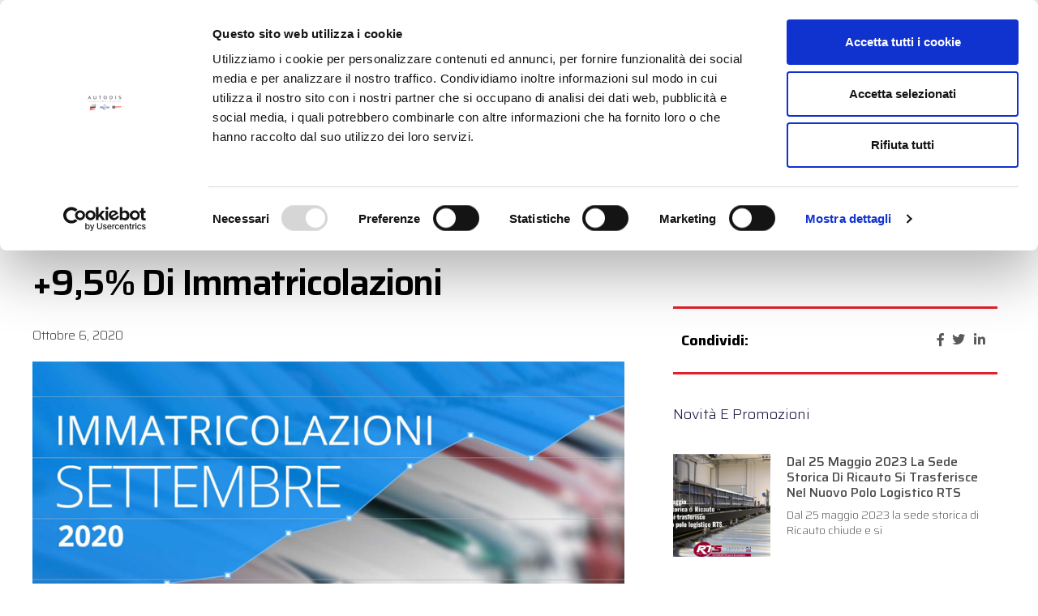

--- FILE ---
content_type: text/html; charset=UTF-8
request_url: https://rts-group.it/automotive-settembre-registra-il-95-di-immatricolazioni/
body_size: 15776
content:
<!doctype html>
<html lang="it-IT">
<head>
<!-- Google Tag Manager -->
<script>(function(w,d,s,l,i){w[l]=w[l]||[];w[l].push({'gtm.start':
new Date().getTime(),event:'gtm.js'});var f=d.getElementsByTagName(s)[0],
j=d.createElement(s),dl=l!='dataLayer'?'&l='+l:'';j.async=true;j.src=
'https://www.googletagmanager.com/gtm.js?id='+i+dl;f.parentNode.insertBefore(j,f);
})(window,document,'script','dataLayer','GTM-TF3RP9S');</script>
<!-- End Google Tag Manager -->
	<meta charset="UTF-8">
		<meta name="viewport" content="width=device-width, initial-scale=1">
	<link rel="profile" href="https://gmpg.org/xfn/11">
	<script type="text/javascript" data-cookieconsent="ignore">
	window.dataLayer = window.dataLayer || [];

	function gtag() {
		dataLayer.push(arguments);
	}

	gtag("consent", "default", {
		ad_personalization: "denied",
		ad_storage: "denied",
		ad_user_data: "denied",
		analytics_storage: "denied",
		functionality_storage: "denied",
		personalization_storage: "denied",
		security_storage: "granted",
		wait_for_update: 500,
	});
	gtag("set", "ads_data_redaction", true);
	</script>
<script type="text/javascript" data-cookieconsent="ignore">
		(function (w, d, s, l, i) {
		w[l] = w[l] || [];
		w[l].push({'gtm.start': new Date().getTime(), event: 'gtm.js'});
		var f = d.getElementsByTagName(s)[0], j = d.createElement(s), dl = l !== 'dataLayer' ? '&l=' + l : '';
		j.async = true;
		j.src = 'https://www.googletagmanager.com/gtm.js?id=' + i + dl;
		f.parentNode.insertBefore(j, f);
	})(
		window,
		document,
		'script',
		'dataLayer',
		'GTM-5PPGMWN'
	);
</script>
<script type="text/javascript"
		id="Cookiebot"
		src="https://consent.cookiebot.com/uc.js"
		data-implementation="wp"
		data-cbid="0ae11c7e-7813-4fff-b4ad-9efa46c1bb2c"
						data-culture="IT"
				data-blockingmode="auto"
	></script>
<meta name='robots' content='index, follow, max-image-preview:large, max-snippet:-1, max-video-preview:-1' />
	<style>img:is([sizes="auto" i], [sizes^="auto," i]) { contain-intrinsic-size: 3000px 1500px }</style>
	
	<!-- This site is optimized with the Yoast SEO plugin v26.2 - https://yoast.com/wordpress/plugins/seo/ -->
	<title>Automotive: Settembre registra il +9,5% di immatricolazioni - Gruppo RTS</title>
	<link rel="canonical" href="https://rts-group.it/automotive-settembre-registra-il-95-di-immatricolazioni/" />
	<meta property="og:locale" content="it_IT" />
	<meta property="og:type" content="article" />
	<meta property="og:title" content="Automotive: Settembre registra il +9,5% di immatricolazioni - Gruppo RTS" />
	<meta property="og:description" content="Ha dato i risultati sperati l’Ecobonus lanciato dal Governo per il mercato automotive, incentivi che hanno permesso di registrare a settembre addirittura numeri migliori rispetto alle immatricolazioni avvenute nello stesso mese del 2019. Sul podio restano sempre i veicoli Euro 6 a benzina e diesel a basse emissioni, ma importanti risultati si registrano anche dal [&hellip;]" />
	<meta property="og:url" content="https://rts-group.it/automotive-settembre-registra-il-95-di-immatricolazioni/" />
	<meta property="og:site_name" content="Gruppo RTS" />
	<meta property="article:published_time" content="2020-10-06T08:37:40+00:00" />
	<meta property="og:image" content="https://rts-group.it/wp-content/uploads/2020/10/immatricolazioni-rts.jpg" />
	<meta property="og:image:width" content="800" />
	<meta property="og:image:height" content="500" />
	<meta property="og:image:type" content="image/jpeg" />
	<meta name="author" content="gia.vitiello" />
	<meta name="twitter:card" content="summary_large_image" />
	<meta name="twitter:label1" content="Scritto da" />
	<meta name="twitter:data1" content="gia.vitiello" />
	<script type="application/ld+json" class="yoast-schema-graph">{"@context":"https://schema.org","@graph":[{"@type":"WebPage","@id":"https://rts-group.it/automotive-settembre-registra-il-95-di-immatricolazioni/","url":"https://rts-group.it/automotive-settembre-registra-il-95-di-immatricolazioni/","name":"Automotive: Settembre registra il +9,5% di immatricolazioni - Gruppo RTS","isPartOf":{"@id":"https://rts-group.it/#website"},"primaryImageOfPage":{"@id":"https://rts-group.it/automotive-settembre-registra-il-95-di-immatricolazioni/#primaryimage"},"image":{"@id":"https://rts-group.it/automotive-settembre-registra-il-95-di-immatricolazioni/#primaryimage"},"thumbnailUrl":"https://rts-group.it/wp-content/uploads/2020/10/immatricolazioni-rts.jpg","datePublished":"2020-10-06T08:37:40+00:00","author":{"@id":"https://rts-group.it/#/schema/person/93cf853474f2cd666b22a69c1829be6e"},"breadcrumb":{"@id":"https://rts-group.it/automotive-settembre-registra-il-95-di-immatricolazioni/#breadcrumb"},"inLanguage":"it-IT","potentialAction":[{"@type":"ReadAction","target":["https://rts-group.it/automotive-settembre-registra-il-95-di-immatricolazioni/"]}]},{"@type":"ImageObject","inLanguage":"it-IT","@id":"https://rts-group.it/automotive-settembre-registra-il-95-di-immatricolazioni/#primaryimage","url":"https://rts-group.it/wp-content/uploads/2020/10/immatricolazioni-rts.jpg","contentUrl":"https://rts-group.it/wp-content/uploads/2020/10/immatricolazioni-rts.jpg","width":800,"height":500},{"@type":"BreadcrumbList","@id":"https://rts-group.it/automotive-settembre-registra-il-95-di-immatricolazioni/#breadcrumb","itemListElement":[{"@type":"ListItem","position":1,"name":"Home","item":"https://rts-group.it/"},{"@type":"ListItem","position":2,"name":"Automotive: Settembre registra il +9,5% di immatricolazioni"}]},{"@type":"WebSite","@id":"https://rts-group.it/#website","url":"https://rts-group.it/","name":"Gruppo RTS","description":"Sito ufficiale di Ricauto - Topcar  - Sarco","potentialAction":[{"@type":"SearchAction","target":{"@type":"EntryPoint","urlTemplate":"https://rts-group.it/?s={search_term_string}"},"query-input":{"@type":"PropertyValueSpecification","valueRequired":true,"valueName":"search_term_string"}}],"inLanguage":"it-IT"},{"@type":"Person","@id":"https://rts-group.it/#/schema/person/93cf853474f2cd666b22a69c1829be6e","name":"gia.vitiello","image":{"@type":"ImageObject","inLanguage":"it-IT","@id":"https://rts-group.it/#/schema/person/image/","url":"https://secure.gravatar.com/avatar/0e6c6e0fe73cbdff538d60a2872f55de8cdb9b4f26770d147c914890375c0e86?s=96&d=mm&r=g","contentUrl":"https://secure.gravatar.com/avatar/0e6c6e0fe73cbdff538d60a2872f55de8cdb9b4f26770d147c914890375c0e86?s=96&d=mm&r=g","caption":"gia.vitiello"},"url":"https://rts-group.it/author/infoiloko-it/"}]}</script>
	<!-- / Yoast SEO plugin. -->


<link rel="alternate" type="application/rss+xml" title="Gruppo RTS &raquo; Feed" href="https://rts-group.it/feed/" />
<link rel="alternate" type="application/rss+xml" title="Gruppo RTS &raquo; Feed dei commenti" href="https://rts-group.it/comments/feed/" />
<link rel="alternate" type="application/rss+xml" title="Gruppo RTS &raquo; Automotive: Settembre registra il +9,5% di immatricolazioni Feed dei commenti" href="https://rts-group.it/automotive-settembre-registra-il-95-di-immatricolazioni/feed/" />
<script>
window._wpemojiSettings = {"baseUrl":"https:\/\/s.w.org\/images\/core\/emoji\/16.0.1\/72x72\/","ext":".png","svgUrl":"https:\/\/s.w.org\/images\/core\/emoji\/16.0.1\/svg\/","svgExt":".svg","source":{"concatemoji":"https:\/\/rts-group.it\/wp-includes\/js\/wp-emoji-release.min.js"}};
/*! This file is auto-generated */
!function(s,n){var o,i,e;function c(e){try{var t={supportTests:e,timestamp:(new Date).valueOf()};sessionStorage.setItem(o,JSON.stringify(t))}catch(e){}}function p(e,t,n){e.clearRect(0,0,e.canvas.width,e.canvas.height),e.fillText(t,0,0);var t=new Uint32Array(e.getImageData(0,0,e.canvas.width,e.canvas.height).data),a=(e.clearRect(0,0,e.canvas.width,e.canvas.height),e.fillText(n,0,0),new Uint32Array(e.getImageData(0,0,e.canvas.width,e.canvas.height).data));return t.every(function(e,t){return e===a[t]})}function u(e,t){e.clearRect(0,0,e.canvas.width,e.canvas.height),e.fillText(t,0,0);for(var n=e.getImageData(16,16,1,1),a=0;a<n.data.length;a++)if(0!==n.data[a])return!1;return!0}function f(e,t,n,a){switch(t){case"flag":return n(e,"\ud83c\udff3\ufe0f\u200d\u26a7\ufe0f","\ud83c\udff3\ufe0f\u200b\u26a7\ufe0f")?!1:!n(e,"\ud83c\udde8\ud83c\uddf6","\ud83c\udde8\u200b\ud83c\uddf6")&&!n(e,"\ud83c\udff4\udb40\udc67\udb40\udc62\udb40\udc65\udb40\udc6e\udb40\udc67\udb40\udc7f","\ud83c\udff4\u200b\udb40\udc67\u200b\udb40\udc62\u200b\udb40\udc65\u200b\udb40\udc6e\u200b\udb40\udc67\u200b\udb40\udc7f");case"emoji":return!a(e,"\ud83e\udedf")}return!1}function g(e,t,n,a){var r="undefined"!=typeof WorkerGlobalScope&&self instanceof WorkerGlobalScope?new OffscreenCanvas(300,150):s.createElement("canvas"),o=r.getContext("2d",{willReadFrequently:!0}),i=(o.textBaseline="top",o.font="600 32px Arial",{});return e.forEach(function(e){i[e]=t(o,e,n,a)}),i}function t(e){var t=s.createElement("script");t.src=e,t.defer=!0,s.head.appendChild(t)}"undefined"!=typeof Promise&&(o="wpEmojiSettingsSupports",i=["flag","emoji"],n.supports={everything:!0,everythingExceptFlag:!0},e=new Promise(function(e){s.addEventListener("DOMContentLoaded",e,{once:!0})}),new Promise(function(t){var n=function(){try{var e=JSON.parse(sessionStorage.getItem(o));if("object"==typeof e&&"number"==typeof e.timestamp&&(new Date).valueOf()<e.timestamp+604800&&"object"==typeof e.supportTests)return e.supportTests}catch(e){}return null}();if(!n){if("undefined"!=typeof Worker&&"undefined"!=typeof OffscreenCanvas&&"undefined"!=typeof URL&&URL.createObjectURL&&"undefined"!=typeof Blob)try{var e="postMessage("+g.toString()+"("+[JSON.stringify(i),f.toString(),p.toString(),u.toString()].join(",")+"));",a=new Blob([e],{type:"text/javascript"}),r=new Worker(URL.createObjectURL(a),{name:"wpTestEmojiSupports"});return void(r.onmessage=function(e){c(n=e.data),r.terminate(),t(n)})}catch(e){}c(n=g(i,f,p,u))}t(n)}).then(function(e){for(var t in e)n.supports[t]=e[t],n.supports.everything=n.supports.everything&&n.supports[t],"flag"!==t&&(n.supports.everythingExceptFlag=n.supports.everythingExceptFlag&&n.supports[t]);n.supports.everythingExceptFlag=n.supports.everythingExceptFlag&&!n.supports.flag,n.DOMReady=!1,n.readyCallback=function(){n.DOMReady=!0}}).then(function(){return e}).then(function(){var e;n.supports.everything||(n.readyCallback(),(e=n.source||{}).concatemoji?t(e.concatemoji):e.wpemoji&&e.twemoji&&(t(e.twemoji),t(e.wpemoji)))}))}((window,document),window._wpemojiSettings);
</script>
<link rel='stylesheet' id='dce-animations-css' href='https://rts-group.it/wp-content/plugins/dynamic-content-for-elementor/assets/css/animations.css?ver=2.0.1' media='all' />
<style id='wp-emoji-styles-inline-css'>

	img.wp-smiley, img.emoji {
		display: inline !important;
		border: none !important;
		box-shadow: none !important;
		height: 1em !important;
		width: 1em !important;
		margin: 0 0.07em !important;
		vertical-align: -0.1em !important;
		background: none !important;
		padding: 0 !important;
	}
</style>
<link rel='stylesheet' id='wp-block-library-css' href='https://rts-group.it/wp-includes/css/dist/block-library/style.min.css' media='all' />
<style id='classic-theme-styles-inline-css'>
/*! This file is auto-generated */
.wp-block-button__link{color:#fff;background-color:#32373c;border-radius:9999px;box-shadow:none;text-decoration:none;padding:calc(.667em + 2px) calc(1.333em + 2px);font-size:1.125em}.wp-block-file__button{background:#32373c;color:#fff;text-decoration:none}
</style>
<style id='global-styles-inline-css'>
:root{--wp--preset--aspect-ratio--square: 1;--wp--preset--aspect-ratio--4-3: 4/3;--wp--preset--aspect-ratio--3-4: 3/4;--wp--preset--aspect-ratio--3-2: 3/2;--wp--preset--aspect-ratio--2-3: 2/3;--wp--preset--aspect-ratio--16-9: 16/9;--wp--preset--aspect-ratio--9-16: 9/16;--wp--preset--color--black: #000000;--wp--preset--color--cyan-bluish-gray: #abb8c3;--wp--preset--color--white: #ffffff;--wp--preset--color--pale-pink: #f78da7;--wp--preset--color--vivid-red: #cf2e2e;--wp--preset--color--luminous-vivid-orange: #ff6900;--wp--preset--color--luminous-vivid-amber: #fcb900;--wp--preset--color--light-green-cyan: #7bdcb5;--wp--preset--color--vivid-green-cyan: #00d084;--wp--preset--color--pale-cyan-blue: #8ed1fc;--wp--preset--color--vivid-cyan-blue: #0693e3;--wp--preset--color--vivid-purple: #9b51e0;--wp--preset--gradient--vivid-cyan-blue-to-vivid-purple: linear-gradient(135deg,rgba(6,147,227,1) 0%,rgb(155,81,224) 100%);--wp--preset--gradient--light-green-cyan-to-vivid-green-cyan: linear-gradient(135deg,rgb(122,220,180) 0%,rgb(0,208,130) 100%);--wp--preset--gradient--luminous-vivid-amber-to-luminous-vivid-orange: linear-gradient(135deg,rgba(252,185,0,1) 0%,rgba(255,105,0,1) 100%);--wp--preset--gradient--luminous-vivid-orange-to-vivid-red: linear-gradient(135deg,rgba(255,105,0,1) 0%,rgb(207,46,46) 100%);--wp--preset--gradient--very-light-gray-to-cyan-bluish-gray: linear-gradient(135deg,rgb(238,238,238) 0%,rgb(169,184,195) 100%);--wp--preset--gradient--cool-to-warm-spectrum: linear-gradient(135deg,rgb(74,234,220) 0%,rgb(151,120,209) 20%,rgb(207,42,186) 40%,rgb(238,44,130) 60%,rgb(251,105,98) 80%,rgb(254,248,76) 100%);--wp--preset--gradient--blush-light-purple: linear-gradient(135deg,rgb(255,206,236) 0%,rgb(152,150,240) 100%);--wp--preset--gradient--blush-bordeaux: linear-gradient(135deg,rgb(254,205,165) 0%,rgb(254,45,45) 50%,rgb(107,0,62) 100%);--wp--preset--gradient--luminous-dusk: linear-gradient(135deg,rgb(255,203,112) 0%,rgb(199,81,192) 50%,rgb(65,88,208) 100%);--wp--preset--gradient--pale-ocean: linear-gradient(135deg,rgb(255,245,203) 0%,rgb(182,227,212) 50%,rgb(51,167,181) 100%);--wp--preset--gradient--electric-grass: linear-gradient(135deg,rgb(202,248,128) 0%,rgb(113,206,126) 100%);--wp--preset--gradient--midnight: linear-gradient(135deg,rgb(2,3,129) 0%,rgb(40,116,252) 100%);--wp--preset--font-size--small: 13px;--wp--preset--font-size--medium: 20px;--wp--preset--font-size--large: 36px;--wp--preset--font-size--x-large: 42px;--wp--preset--spacing--20: 0.44rem;--wp--preset--spacing--30: 0.67rem;--wp--preset--spacing--40: 1rem;--wp--preset--spacing--50: 1.5rem;--wp--preset--spacing--60: 2.25rem;--wp--preset--spacing--70: 3.38rem;--wp--preset--spacing--80: 5.06rem;--wp--preset--shadow--natural: 6px 6px 9px rgba(0, 0, 0, 0.2);--wp--preset--shadow--deep: 12px 12px 50px rgba(0, 0, 0, 0.4);--wp--preset--shadow--sharp: 6px 6px 0px rgba(0, 0, 0, 0.2);--wp--preset--shadow--outlined: 6px 6px 0px -3px rgba(255, 255, 255, 1), 6px 6px rgba(0, 0, 0, 1);--wp--preset--shadow--crisp: 6px 6px 0px rgba(0, 0, 0, 1);}:where(.is-layout-flex){gap: 0.5em;}:where(.is-layout-grid){gap: 0.5em;}body .is-layout-flex{display: flex;}.is-layout-flex{flex-wrap: wrap;align-items: center;}.is-layout-flex > :is(*, div){margin: 0;}body .is-layout-grid{display: grid;}.is-layout-grid > :is(*, div){margin: 0;}:where(.wp-block-columns.is-layout-flex){gap: 2em;}:where(.wp-block-columns.is-layout-grid){gap: 2em;}:where(.wp-block-post-template.is-layout-flex){gap: 1.25em;}:where(.wp-block-post-template.is-layout-grid){gap: 1.25em;}.has-black-color{color: var(--wp--preset--color--black) !important;}.has-cyan-bluish-gray-color{color: var(--wp--preset--color--cyan-bluish-gray) !important;}.has-white-color{color: var(--wp--preset--color--white) !important;}.has-pale-pink-color{color: var(--wp--preset--color--pale-pink) !important;}.has-vivid-red-color{color: var(--wp--preset--color--vivid-red) !important;}.has-luminous-vivid-orange-color{color: var(--wp--preset--color--luminous-vivid-orange) !important;}.has-luminous-vivid-amber-color{color: var(--wp--preset--color--luminous-vivid-amber) !important;}.has-light-green-cyan-color{color: var(--wp--preset--color--light-green-cyan) !important;}.has-vivid-green-cyan-color{color: var(--wp--preset--color--vivid-green-cyan) !important;}.has-pale-cyan-blue-color{color: var(--wp--preset--color--pale-cyan-blue) !important;}.has-vivid-cyan-blue-color{color: var(--wp--preset--color--vivid-cyan-blue) !important;}.has-vivid-purple-color{color: var(--wp--preset--color--vivid-purple) !important;}.has-black-background-color{background-color: var(--wp--preset--color--black) !important;}.has-cyan-bluish-gray-background-color{background-color: var(--wp--preset--color--cyan-bluish-gray) !important;}.has-white-background-color{background-color: var(--wp--preset--color--white) !important;}.has-pale-pink-background-color{background-color: var(--wp--preset--color--pale-pink) !important;}.has-vivid-red-background-color{background-color: var(--wp--preset--color--vivid-red) !important;}.has-luminous-vivid-orange-background-color{background-color: var(--wp--preset--color--luminous-vivid-orange) !important;}.has-luminous-vivid-amber-background-color{background-color: var(--wp--preset--color--luminous-vivid-amber) !important;}.has-light-green-cyan-background-color{background-color: var(--wp--preset--color--light-green-cyan) !important;}.has-vivid-green-cyan-background-color{background-color: var(--wp--preset--color--vivid-green-cyan) !important;}.has-pale-cyan-blue-background-color{background-color: var(--wp--preset--color--pale-cyan-blue) !important;}.has-vivid-cyan-blue-background-color{background-color: var(--wp--preset--color--vivid-cyan-blue) !important;}.has-vivid-purple-background-color{background-color: var(--wp--preset--color--vivid-purple) !important;}.has-black-border-color{border-color: var(--wp--preset--color--black) !important;}.has-cyan-bluish-gray-border-color{border-color: var(--wp--preset--color--cyan-bluish-gray) !important;}.has-white-border-color{border-color: var(--wp--preset--color--white) !important;}.has-pale-pink-border-color{border-color: var(--wp--preset--color--pale-pink) !important;}.has-vivid-red-border-color{border-color: var(--wp--preset--color--vivid-red) !important;}.has-luminous-vivid-orange-border-color{border-color: var(--wp--preset--color--luminous-vivid-orange) !important;}.has-luminous-vivid-amber-border-color{border-color: var(--wp--preset--color--luminous-vivid-amber) !important;}.has-light-green-cyan-border-color{border-color: var(--wp--preset--color--light-green-cyan) !important;}.has-vivid-green-cyan-border-color{border-color: var(--wp--preset--color--vivid-green-cyan) !important;}.has-pale-cyan-blue-border-color{border-color: var(--wp--preset--color--pale-cyan-blue) !important;}.has-vivid-cyan-blue-border-color{border-color: var(--wp--preset--color--vivid-cyan-blue) !important;}.has-vivid-purple-border-color{border-color: var(--wp--preset--color--vivid-purple) !important;}.has-vivid-cyan-blue-to-vivid-purple-gradient-background{background: var(--wp--preset--gradient--vivid-cyan-blue-to-vivid-purple) !important;}.has-light-green-cyan-to-vivid-green-cyan-gradient-background{background: var(--wp--preset--gradient--light-green-cyan-to-vivid-green-cyan) !important;}.has-luminous-vivid-amber-to-luminous-vivid-orange-gradient-background{background: var(--wp--preset--gradient--luminous-vivid-amber-to-luminous-vivid-orange) !important;}.has-luminous-vivid-orange-to-vivid-red-gradient-background{background: var(--wp--preset--gradient--luminous-vivid-orange-to-vivid-red) !important;}.has-very-light-gray-to-cyan-bluish-gray-gradient-background{background: var(--wp--preset--gradient--very-light-gray-to-cyan-bluish-gray) !important;}.has-cool-to-warm-spectrum-gradient-background{background: var(--wp--preset--gradient--cool-to-warm-spectrum) !important;}.has-blush-light-purple-gradient-background{background: var(--wp--preset--gradient--blush-light-purple) !important;}.has-blush-bordeaux-gradient-background{background: var(--wp--preset--gradient--blush-bordeaux) !important;}.has-luminous-dusk-gradient-background{background: var(--wp--preset--gradient--luminous-dusk) !important;}.has-pale-ocean-gradient-background{background: var(--wp--preset--gradient--pale-ocean) !important;}.has-electric-grass-gradient-background{background: var(--wp--preset--gradient--electric-grass) !important;}.has-midnight-gradient-background{background: var(--wp--preset--gradient--midnight) !important;}.has-small-font-size{font-size: var(--wp--preset--font-size--small) !important;}.has-medium-font-size{font-size: var(--wp--preset--font-size--medium) !important;}.has-large-font-size{font-size: var(--wp--preset--font-size--large) !important;}.has-x-large-font-size{font-size: var(--wp--preset--font-size--x-large) !important;}
:where(.wp-block-post-template.is-layout-flex){gap: 1.25em;}:where(.wp-block-post-template.is-layout-grid){gap: 1.25em;}
:where(.wp-block-columns.is-layout-flex){gap: 2em;}:where(.wp-block-columns.is-layout-grid){gap: 2em;}
:root :where(.wp-block-pullquote){font-size: 1.5em;line-height: 1.6;}
</style>
<link rel='stylesheet' id='hello-elementor-css' href='https://rts-group.it/wp-content/themes/hello-elementor/style.min.css?ver=2.7.1' media='all' />
<link rel='stylesheet' id='hello-elementor-theme-style-css' href='https://rts-group.it/wp-content/themes/hello-elementor/theme.min.css?ver=2.7.1' media='all' />
<link rel='stylesheet' id='elementor-icons-css' href='https://rts-group.it/wp-content/plugins/elementor/assets/lib/eicons/css/elementor-icons.min.css?ver=5.44.0' media='all' />
<link rel='stylesheet' id='elementor-frontend-css' href='https://rts-group.it/wp-content/plugins/elementor/assets/css/frontend.min.css?ver=3.32.5' media='all' />
<style id='elementor-frontend-inline-css'>
.elementor-kit-1408{--e-global-color-primary:#6EC1E4;--e-global-color-secondary:#54595F;--e-global-color-text:#7A7A7A;--e-global-color-accent:#61CE70;--e-global-color-50a9801:#4054B2;--e-global-color-6a6a6f1a:#23A455;--e-global-color-276133f1:#000;--e-global-color-383b73a0:#FFF;--e-global-typography-primary-font-family:"Roboto";--e-global-typography-primary-font-weight:600;--e-global-typography-secondary-font-family:"Roboto Slab";--e-global-typography-secondary-font-weight:400;--e-global-typography-text-font-family:"Roboto";--e-global-typography-text-font-weight:400;--e-global-typography-accent-font-family:"Roboto";--e-global-typography-accent-font-weight:500;}.elementor-kit-1408 e-page-transition{background-color:#FFBC7D;}.elementor-section.elementor-section-boxed > .elementor-container{max-width:1140px;}.e-con{--container-max-width:1140px;}.elementor-widget:not(:last-child){margin-block-end:20px;}.elementor-element{--widgets-spacing:20px 20px;--widgets-spacing-row:20px;--widgets-spacing-column:20px;}{}h1.entry-title{display:var(--page-title-display);}@media(max-width:1024px){.elementor-section.elementor-section-boxed > .elementor-container{max-width:1024px;}.e-con{--container-max-width:1024px;}}@media(max-width:767px){.elementor-section.elementor-section-boxed > .elementor-container{max-width:767px;}.e-con{--container-max-width:767px;}}
.elementor-270 .elementor-element.elementor-element-b267489 > .elementor-container > .elementor-column > .elementor-widget-wrap{align-content:center;align-items:center;}.elementor-270 .elementor-element.elementor-element-b267489:not(.elementor-motion-effects-element-type-background), .elementor-270 .elementor-element.elementor-element-b267489 > .elementor-motion-effects-container > .elementor-motion-effects-layer{background-color:#ededed;}.elementor-270 .elementor-element.elementor-element-b267489 > .elementor-container{max-width:1200px;}.elementor-270 .elementor-element.elementor-element-b267489{transition:background 0.3s, border 0.3s, border-radius 0.3s, box-shadow 0.3s;}.elementor-270 .elementor-element.elementor-element-b267489 > .elementor-background-overlay{transition:background 0.3s, border-radius 0.3s, opacity 0.3s;}.elementor-270 .elementor-element.elementor-element-b334f80 .elementor-menu-toggle{margin:0 auto;background-color:rgba(229,31,40,0);border-radius:0px;}.elementor-270 .elementor-element.elementor-element-b334f80 div.elementor-menu-toggle{color:#424242;}.elementor-270 .elementor-element.elementor-element-b334f80 div.elementor-menu-toggle svg{fill:#424242;}.elementor-270 .elementor-element.elementor-element-b334f80{--nav-menu-icon-size:30px;}.elementor-270 .elementor-element.elementor-element-6c4f2ba > .elementor-widget-container{margin:20px 0px 20px 0px;}.elementor-270 .elementor-element.elementor-element-6c4f2ba{text-align:center;}.elementor-270 .elementor-element.elementor-element-6c4f2ba img{width:90%;max-width:100%;opacity:1;}.elementor-270 .elementor-element.elementor-element-3c8ada9 .elementor-button{background-color:rgba(122,122,122,0);font-family:"Saira", Sans-serif;font-size:25px;text-transform:uppercase;fill:#424242;color:#424242;border-radius:0px 0px 0px 0px;}.elementor-270 .elementor-element.elementor-element-919babe:not(.elementor-motion-effects-element-type-background), .elementor-270 .elementor-element.elementor-element-919babe > .elementor-motion-effects-container > .elementor-motion-effects-layer{background-color:#424242;}.elementor-270 .elementor-element.elementor-element-919babe{transition:background 0.3s, border 0.3s, border-radius 0.3s, box-shadow 0.3s;}.elementor-270 .elementor-element.elementor-element-919babe > .elementor-background-overlay{transition:background 0.3s, border-radius 0.3s, opacity 0.3s;}.elementor-270 .elementor-element.elementor-element-7a44c85 .elementor-menu-toggle{margin-right:auto;background-color:#9C1825;border-radius:0px;}.elementor-270 .elementor-element.elementor-element-7a44c85 .elementor-nav-menu .elementor-item{font-family:"Saira", Sans-serif;font-size:18px;text-transform:uppercase;letter-spacing:-0.5px;}.elementor-270 .elementor-element.elementor-element-7a44c85 .elementor-nav-menu--main .elementor-item{color:#ffffff;fill:#ffffff;padding-left:23px;padding-right:23px;}.elementor-270 .elementor-element.elementor-element-7a44c85 .elementor-nav-menu--main .elementor-item:hover,
					.elementor-270 .elementor-element.elementor-element-7a44c85 .elementor-nav-menu--main .elementor-item.elementor-item-active,
					.elementor-270 .elementor-element.elementor-element-7a44c85 .elementor-nav-menu--main .elementor-item.highlighted,
					.elementor-270 .elementor-element.elementor-element-7a44c85 .elementor-nav-menu--main .elementor-item:focus{color:#fff;}.elementor-270 .elementor-element.elementor-element-7a44c85 .elementor-nav-menu--main:not(.e--pointer-framed) .elementor-item:before,
					.elementor-270 .elementor-element.elementor-element-7a44c85 .elementor-nav-menu--main:not(.e--pointer-framed) .elementor-item:after{background-color:#9C1825;}.elementor-270 .elementor-element.elementor-element-7a44c85 .e--pointer-framed .elementor-item:before,
					.elementor-270 .elementor-element.elementor-element-7a44c85 .e--pointer-framed .elementor-item:after{border-color:#9C1825;}.elementor-270 .elementor-element.elementor-element-7a44c85 div.elementor-menu-toggle{color:#ffffff;}.elementor-270 .elementor-element.elementor-element-7a44c85 div.elementor-menu-toggle svg{fill:#ffffff;}.elementor-270 .elementor-element.elementor-element-7a44c85{--nav-menu-icon-size:26px;}.elementor-270 .elementor-element.elementor-element-24060fa .elementor-button{background-color:#7a7a7a;font-family:"Saira", Sans-serif;font-size:18px;text-transform:uppercase;border-radius:0px 0px 0px 0px;}.elementor-270 .elementor-element.elementor-element-24060fa .elementor-button:hover, .elementor-270 .elementor-element.elementor-element-24060fa .elementor-button:focus{background-color:#9C1825;}.elementor-270 .elementor-element.elementor-element-24060fa .elementor-button-content-wrapper{flex-direction:row;}.elementor-270 .elementor-element.elementor-element-24060fa .elementor-button .elementor-button-content-wrapper{gap:10px;}@media(min-width:768px){.elementor-270 .elementor-element.elementor-element-1a24d32{width:81.997%;}.elementor-270 .elementor-element.elementor-element-79c15d5{width:18%;}}@media(max-width:1024px){.elementor-270 .elementor-element.elementor-element-b334f80 .elementor-nav-menu--main > .elementor-nav-menu > li > .elementor-nav-menu--dropdown, .elementor-270 .elementor-element.elementor-element-b334f80 .elementor-nav-menu__container.elementor-nav-menu--dropdown{margin-top:42px !important;}.elementor-270 .elementor-element.elementor-element-6c4f2ba img{width:80%;}.elementor-270 .elementor-element.elementor-element-3c8ada9 .elementor-button{font-size:25px;}.elementor-270 .elementor-element.elementor-element-919babe{padding:0px 0px 0px 0px;}.elementor-bc-flex-widget .elementor-270 .elementor-element.elementor-element-1a24d32.elementor-column .elementor-widget-wrap{align-items:center;}.elementor-270 .elementor-element.elementor-element-1a24d32.elementor-column.elementor-element[data-element_type="column"] > .elementor-widget-wrap.elementor-element-populated{align-content:center;align-items:center;}}@media(max-width:767px){.elementor-270 .elementor-element.elementor-element-6c4f2ba img{width:75%;}.elementor-270 .elementor-element.elementor-element-1a24d32{width:30%;}.elementor-270 .elementor-element.elementor-element-79c15d5{width:70%;}}@media(max-width:1024px) and (min-width:768px){.elementor-270 .elementor-element.elementor-element-07b433f{width:25%;}.elementor-270 .elementor-element.elementor-element-eae30e4{width:50%;}.elementor-270 .elementor-element.elementor-element-cfe1cb0{width:25%;}.elementor-270 .elementor-element.elementor-element-1a24d32{width:50%;}.elementor-270 .elementor-element.elementor-element-79c15d5{width:50%;}}
.elementor-641 .elementor-element.elementor-element-5e74bea2:not(.elementor-motion-effects-element-type-background), .elementor-641 .elementor-element.elementor-element-5e74bea2 > .elementor-motion-effects-container > .elementor-motion-effects-layer{background-color:#424242;}.elementor-641 .elementor-element.elementor-element-5e74bea2{border-style:solid;border-width:5px 0px 0px 0px;border-color:#9C1825;transition:background 0.3s, border 0.3s, border-radius 0.3s, box-shadow 0.3s;padding:50px 0px 20px 0px;}.elementor-641 .elementor-element.elementor-element-5e74bea2 > .elementor-background-overlay{transition:background 0.3s, border-radius 0.3s, opacity 0.3s;}.elementor-641 .elementor-element.elementor-element-2953586e > .elementor-element-populated{margin:0px 0px 0px 0px;--e-column-margin-right:0px;--e-column-margin-left:0px;padding:1px 1px 1px 1px;}.elementor-641 .elementor-element.elementor-element-3826e55 > .elementor-container > .elementor-column > .elementor-widget-wrap{align-content:center;align-items:center;}.elementor-641 .elementor-element.elementor-element-3826e55{border-style:solid;border-width:1px 0px 0px 0px;border-color:rgba(255,255,255,0.25);margin-top:0px;margin-bottom:0px;padding:0px 0px 0px 0px;}.elementor-641 .elementor-element.elementor-element-868a1e5 .elementor-heading-title{font-family:"Saira", Sans-serif;font-size:18px;font-weight:500;color:#ffffff;}.elementor-641 .elementor-element.elementor-element-9fe432c .elementor-menu-toggle{margin:0 auto;}.elementor-641 .elementor-element.elementor-element-9fe432c .elementor-nav-menu .elementor-item{font-family:"Saira", Sans-serif;}.elementor-641 .elementor-element.elementor-element-9fe432c .elementor-nav-menu--main .elementor-item{color:#ffffff;fill:#ffffff;padding-top:5px;padding-bottom:5px;}.elementor-641 .elementor-element.elementor-element-2ce0707 > .elementor-widget-container{margin:0px 0px 0px 0px;padding:24px 0px 0px 0px;}.elementor-641 .elementor-element.elementor-element-2ce0707{font-family:"Saira", Sans-serif;font-size:16px;color:#FFFFFF;}.elementor-641 .elementor-element.elementor-element-a8c9914{font-family:"Saira", Sans-serif;font-size:16px;color:#FFFFFF;}.elementor-641 .elementor-element.elementor-element-65b9ca9 > .elementor-widget-container{padding:0px 0px 0px 0px;}.elementor-641 .elementor-element.elementor-element-65b9ca9{text-align:left;}.elementor-641 .elementor-element.elementor-element-65b9ca9 img{width:77%;}.elementor-bc-flex-widget .elementor-641 .elementor-element.elementor-element-41fe4cd.elementor-column .elementor-widget-wrap{align-items:center;}.elementor-641 .elementor-element.elementor-element-41fe4cd.elementor-column.elementor-element[data-element_type="column"] > .elementor-widget-wrap.elementor-element-populated{align-content:center;align-items:center;}.elementor-641 .elementor-element.elementor-element-492b24d > .elementor-widget-container{padding:0px 0px 0px 0px;}.elementor-641 .elementor-element.elementor-element-492b24d{text-align:left;}.elementor-641 .elementor-element.elementor-element-492b24d img{width:100%;}.elementor-641 .elementor-element.elementor-element-29b52c1 .elementor-heading-title{font-family:"Saira", Sans-serif;font-size:18px;font-weight:500;color:#ffffff;}.elementor-641 .elementor-element.elementor-element-68137f6{text-align:left;}.elementor-641 .elementor-element.elementor-element-68137f6 img{width:90%;}.elementor-641 .elementor-element.elementor-element-319c40d .elementor-heading-title{font-family:"Saira", Sans-serif;font-size:18px;font-weight:500;color:#424242;}.elementor-641 .elementor-element.elementor-element-dd736b3{text-align:left;}.elementor-641 .elementor-element.elementor-element-dd736b3 img{width:90%;}.elementor-641 .elementor-element.elementor-element-ad9a74d .elementor-heading-title{font-family:"Saira", Sans-serif;font-size:18px;font-weight:500;color:#ffffff;}.elementor-641 .elementor-element.elementor-element-6fa3489{text-align:left;}.elementor-641 .elementor-element.elementor-element-6fa3489 img{width:90%;}@media(max-width:1024px) and (min-width:768px){.elementor-641 .elementor-element.elementor-element-55b169c7{width:70%;}.elementor-641 .elementor-element.elementor-element-598658a{width:70%;}.elementor-641 .elementor-element.elementor-element-34cdc70{width:70%;}.elementor-641 .elementor-element.elementor-element-e64d009{width:70%;}}@media(max-width:1024px){.elementor-641 .elementor-element.elementor-element-5e74bea2{padding:30px 10px 30px 10px;}}@media(max-width:767px){.elementor-641 .elementor-element.elementor-element-5e74bea2{padding:20px 20px 20px 20px;}.elementor-641 .elementor-element.elementor-element-2953586e > .elementor-element-populated{padding:0px 0px 0px 0px;}.elementor-641 .elementor-element.elementor-element-3826e55{margin-top:0px;margin-bottom:0px;}.elementor-641 .elementor-element.elementor-element-65b9ca9 > .elementor-widget-container{margin:0px 0px 0px 0px;padding:7px 7px 7px 7px;}.elementor-641 .elementor-element.elementor-element-65b9ca9{text-align:center;}.elementor-641 .elementor-element.elementor-element-65b9ca9 img{width:82%;}.elementor-641 .elementor-element.elementor-element-41fe4cd{width:50%;}.elementor-641 .elementor-element.elementor-element-41fe4cd > .elementor-element-populated{margin:20px 0px 0px 0px;--e-column-margin-right:0px;--e-column-margin-left:0px;}.elementor-641 .elementor-element.elementor-element-22b8c24{width:50%;}.elementor-641 .elementor-element.elementor-element-22b8c24 > .elementor-element-populated{margin:20px 0px 0px 0px;--e-column-margin-right:0px;--e-column-margin-left:0px;}.elementor-641 .elementor-element.elementor-element-6870b7f{width:50%;}.elementor-641 .elementor-element.elementor-element-6870b7f > .elementor-element-populated{margin:20px 0px 0px 0px;--e-column-margin-right:0px;--e-column-margin-left:0px;}.elementor-641 .elementor-element.elementor-element-8a5b527 > .elementor-element-populated{margin:20px 0px 20px 0px;--e-column-margin-right:0px;--e-column-margin-left:0px;}}
.elementor-1087 .elementor-element.elementor-element-488717b7 > .elementor-container{max-width:1200px;}.elementor-1087 .elementor-element.elementor-element-488717b7{margin-top:50px;margin-bottom:80px;}.elementor-1087 .elementor-element.elementor-element-741ddd5d > .elementor-element-populated{padding:0px 50px 0px 0px;}.elementor-1087 .elementor-element.elementor-element-633e3454{text-align:left;}.elementor-1087 .elementor-element.elementor-element-633e3454 .elementor-heading-title{font-family:"Saira", Sans-serif;font-size:45px;font-weight:600;text-transform:capitalize;line-height:1.5em;letter-spacing:-1.6px;color:#000000;}.elementor-1087 .elementor-element.elementor-element-3d1998fc .elementor-icon-list-items:not(.elementor-inline-items) .elementor-icon-list-item:not(:last-child){padding-bottom:calc(25px/2);}.elementor-1087 .elementor-element.elementor-element-3d1998fc .elementor-icon-list-items:not(.elementor-inline-items) .elementor-icon-list-item:not(:first-child){margin-top:calc(25px/2);}.elementor-1087 .elementor-element.elementor-element-3d1998fc .elementor-icon-list-items.elementor-inline-items .elementor-icon-list-item{margin-right:calc(25px/2);margin-left:calc(25px/2);}.elementor-1087 .elementor-element.elementor-element-3d1998fc .elementor-icon-list-items.elementor-inline-items{margin-right:calc(-25px/2);margin-left:calc(-25px/2);}body.rtl .elementor-1087 .elementor-element.elementor-element-3d1998fc .elementor-icon-list-items.elementor-inline-items .elementor-icon-list-item:after{left:calc(-25px/2);}body:not(.rtl) .elementor-1087 .elementor-element.elementor-element-3d1998fc .elementor-icon-list-items.elementor-inline-items .elementor-icon-list-item:after{right:calc(-25px/2);}.elementor-1087 .elementor-element.elementor-element-3d1998fc .elementor-icon-list-item:not(:last-child):after{content:"";height:18%;border-color:#4a4a4a;}.elementor-1087 .elementor-element.elementor-element-3d1998fc .elementor-icon-list-items:not(.elementor-inline-items) .elementor-icon-list-item:not(:last-child):after{border-top-style:dotted;border-top-width:5px;}.elementor-1087 .elementor-element.elementor-element-3d1998fc .elementor-icon-list-items.elementor-inline-items .elementor-icon-list-item:not(:last-child):after{border-left-style:dotted;}.elementor-1087 .elementor-element.elementor-element-3d1998fc .elementor-inline-items .elementor-icon-list-item:not(:last-child):after{border-left-width:5px;}.elementor-1087 .elementor-element.elementor-element-3d1998fc .elementor-icon-list-icon{width:0px;}.elementor-1087 .elementor-element.elementor-element-3d1998fc .elementor-icon-list-icon i{font-size:0px;}.elementor-1087 .elementor-element.elementor-element-3d1998fc .elementor-icon-list-icon svg{--e-icon-list-icon-size:0px;}.elementor-1087 .elementor-element.elementor-element-3d1998fc .elementor-icon-list-text, .elementor-1087 .elementor-element.elementor-element-3d1998fc .elementor-icon-list-text a{color:#4a4a4a;}.elementor-1087 .elementor-element.elementor-element-3d1998fc .elementor-icon-list-item{font-family:"Saira", Sans-serif;font-size:16px;font-weight:300;text-transform:capitalize;}.elementor-1087 .elementor-element.elementor-element-4e0e0aa5 > .elementor-widget-container{margin:00px 0px 0px 0px;}.elementor-1087 .elementor-element.elementor-element-4e0e0aa5{text-align:left;}.elementor-1087 .elementor-element.elementor-element-4e0e0aa5 img{width:100%;}.elementor-1087 .elementor-element.elementor-element-7673a17e > .elementor-widget-container{margin:50px 0px 0px 0px;}.elementor-1087 .elementor-element.elementor-element-7673a17e{text-align:left;color:#4A4A4A;font-family:"Montserrat", Sans-serif;font-size:16px;}.elementor-1087 .elementor-element.elementor-element-7fe772cc{border-style:solid;border-width:3px 0px 3px 0px;border-color:#E51F28;margin-top:120px;margin-bottom:40px;padding:20px 0px 20px 0px;}.elementor-bc-flex-widget .elementor-1087 .elementor-element.elementor-element-1164233d.elementor-column .elementor-widget-wrap{align-items:center;}.elementor-1087 .elementor-element.elementor-element-1164233d.elementor-column.elementor-element[data-element_type="column"] > .elementor-widget-wrap.elementor-element-populated{align-content:center;align-items:center;}.elementor-1087 .elementor-element.elementor-element-117fb158 .elementor-heading-title{font-family:"Saira", Sans-serif;font-size:18px;font-weight:700;text-transform:capitalize;color:#000000;}.elementor-1087 .elementor-element.elementor-element-c95e23d .elementor-icon-list-items:not(.elementor-inline-items) .elementor-icon-list-item:not(:last-child){padding-block-end:calc(20px/2);}.elementor-1087 .elementor-element.elementor-element-c95e23d .elementor-icon-list-items:not(.elementor-inline-items) .elementor-icon-list-item:not(:first-child){margin-block-start:calc(20px/2);}.elementor-1087 .elementor-element.elementor-element-c95e23d .elementor-icon-list-items.elementor-inline-items .elementor-icon-list-item{margin-inline:calc(20px/2);}.elementor-1087 .elementor-element.elementor-element-c95e23d .elementor-icon-list-items.elementor-inline-items{margin-inline:calc(-20px/2);}.elementor-1087 .elementor-element.elementor-element-c95e23d .elementor-icon-list-items.elementor-inline-items .elementor-icon-list-item:after{inset-inline-end:calc(-20px/2);}.elementor-1087 .elementor-element.elementor-element-c95e23d .elementor-icon-list-icon i{color:rgba(0, 0, 0, 0.65);transition:color 0.3s;}.elementor-1087 .elementor-element.elementor-element-c95e23d .elementor-icon-list-icon svg{fill:rgba(0, 0, 0, 0.65);transition:fill 0.3s;}.elementor-1087 .elementor-element.elementor-element-c95e23d .elementor-icon-list-item:hover .elementor-icon-list-icon i{color:#E51F28;}.elementor-1087 .elementor-element.elementor-element-c95e23d .elementor-icon-list-item:hover .elementor-icon-list-icon svg{fill:#E51F28;}.elementor-1087 .elementor-element.elementor-element-c95e23d{--e-icon-list-icon-size:16px;--icon-vertical-offset:0px;}.elementor-1087 .elementor-element.elementor-element-c95e23d .elementor-icon-list-text{transition:color 0.3s;}.elementor-1087 .elementor-element.elementor-element-2047468 > .elementor-widget-container{margin:0px 0px 0px 0px;}.elementor-1087 .elementor-element.elementor-element-2047468 .elementor-heading-title{font-family:"Saira", Sans-serif;font-size:18px;font-weight:300;text-transform:capitalize;color:#16163f;}.elementor-1087 .elementor-element.elementor-element-1355d1c7{--grid-row-gap:35px;--grid-column-gap:30px;}.elementor-1087 .elementor-element.elementor-element-1355d1c7 > .elementor-widget-container{padding:20px 0px 0px 0px;}.elementor-1087 .elementor-element.elementor-element-1355d1c7 .elementor-posts-container .elementor-post__thumbnail{padding-bottom:calc( 1.06 * 100% );}.elementor-1087 .elementor-element.elementor-element-1355d1c7:after{content:"1.06";}.elementor-1087 .elementor-element.elementor-element-1355d1c7 .elementor-post__thumbnail__link{width:30%;}.elementor-1087 .elementor-element.elementor-element-1355d1c7.elementor-posts--thumbnail-left .elementor-post__thumbnail__link{margin-right:20px;}.elementor-1087 .elementor-element.elementor-element-1355d1c7.elementor-posts--thumbnail-right .elementor-post__thumbnail__link{margin-left:20px;}.elementor-1087 .elementor-element.elementor-element-1355d1c7.elementor-posts--thumbnail-top .elementor-post__thumbnail__link{margin-bottom:20px;}.elementor-1087 .elementor-element.elementor-element-1355d1c7 .elementor-post__title, .elementor-1087 .elementor-element.elementor-element-1355d1c7 .elementor-post__title a{color:#4a4a4a;font-family:"Saira", Sans-serif;font-size:16px;font-weight:500;text-transform:capitalize;}.elementor-1087 .elementor-element.elementor-element-1355d1c7 .elementor-post__title{margin-bottom:9px;}.elementor-1087 .elementor-element.elementor-element-1355d1c7 .elementor-post__excerpt p{color:#4a4a4a;font-family:"Saira", Sans-serif;font-size:14px;font-weight:200;line-height:1.4em;}.elementor-1087 .elementor-element.elementor-element-30c5e449 > .elementor-container{max-width:1200px;}.elementor-1087 .elementor-element.elementor-element-30c5e449, .elementor-1087 .elementor-element.elementor-element-30c5e449 > .elementor-background-overlay{border-radius:0px 0px 0px 0px;}.elementor-1087 .elementor-element.elementor-element-30c5e449{margin-top:0px;margin-bottom:150px;}.elementor-1087 .elementor-element.elementor-element-705627ee span.post-navigation__prev--label{color:#4a4a4a;}.elementor-1087 .elementor-element.elementor-element-705627ee span.post-navigation__next--label{color:#4a4a4a;}.elementor-1087 .elementor-element.elementor-element-705627ee span.post-navigation__prev--label, .elementor-1087 .elementor-element.elementor-element-705627ee span.post-navigation__next--label{font-family:"Saira", Sans-serif;font-size:16px;font-weight:400;text-transform:capitalize;}.elementor-1087 .elementor-element.elementor-element-705627ee span.post-navigation__prev--title, .elementor-1087 .elementor-element.elementor-element-705627ee span.post-navigation__next--title{color:#000000;font-family:"Saira", Sans-serif;font-size:20px;text-transform:capitalize;}.elementor-1087 .elementor-element.elementor-element-705627ee span.post-navigation__prev--title:hover, .elementor-1087 .elementor-element.elementor-element-705627ee span.post-navigation__next--title:hover{color:#E51F28;}.elementor-1087 .elementor-element.elementor-element-705627ee .post-navigation__arrow-wrapper{color:#E51F28;font-size:21px;}body:not(.rtl) .elementor-1087 .elementor-element.elementor-element-705627ee .post-navigation__arrow-prev{padding-right:20px;}body:not(.rtl) .elementor-1087 .elementor-element.elementor-element-705627ee .post-navigation__arrow-next{padding-left:20px;}body.rtl .elementor-1087 .elementor-element.elementor-element-705627ee .post-navigation__arrow-prev{padding-left:20px;}body.rtl .elementor-1087 .elementor-element.elementor-element-705627ee .post-navigation__arrow-next{padding-right:20px;}.elementor-1087 .elementor-element.elementor-element-705627ee .elementor-post-navigation__separator{background-color:#FFFFFF;}.elementor-1087 .elementor-element.elementor-element-705627ee .elementor-post-navigation{color:#FFFFFF;padding:40px 0;}@media(min-width:768px){.elementor-1087 .elementor-element.elementor-element-741ddd5d{width:65%;}.elementor-1087 .elementor-element.elementor-element-3e3b2fe1{width:35%;}.elementor-1087 .elementor-element.elementor-element-1164233d{width:28.25%;}.elementor-1087 .elementor-element.elementor-element-1515c72e{width:71.75%;}}@media(max-width:1024px) and (min-width:768px){.elementor-1087 .elementor-element.elementor-element-741ddd5d{width:100%;}.elementor-1087 .elementor-element.elementor-element-3e3b2fe1{width:100%;}}@media(max-width:1024px){.elementor-1087 .elementor-element.elementor-element-488717b7{margin-top:80px;margin-bottom:80px;padding:0px 25px 0px 25px;}.elementor-1087 .elementor-element.elementor-element-741ddd5d > .elementor-element-populated{padding:0px 0px 0px 0px;}.elementor-1087 .elementor-element.elementor-element-633e3454 .elementor-heading-title{font-size:38px;}.elementor-1087 .elementor-element.elementor-element-1355d1c7 .elementor-post__title, .elementor-1087 .elementor-element.elementor-element-1355d1c7 .elementor-post__title a{font-size:14px;}.elementor-1087 .elementor-element.elementor-element-30c5e449{padding:0px 25px 0px 25px;}}@media(max-width:767px){.elementor-1087 .elementor-element.elementor-element-633e3454 .elementor-heading-title{font-size:30px;}.elementor-1087 .elementor-element.elementor-element-1164233d{width:50%;}.elementor-1087 .elementor-element.elementor-element-1515c72e{width:50%;}.elementor-1087 .elementor-element.elementor-element-1355d1c7 .elementor-posts-container .elementor-post__thumbnail{padding-bottom:calc( 0.66 * 100% );}.elementor-1087 .elementor-element.elementor-element-1355d1c7:after{content:"0.66";}.elementor-1087 .elementor-element.elementor-element-1355d1c7 .elementor-post__thumbnail__link{width:32%;}}
</style>
<link rel='stylesheet' id='dce-style-css' href='https://rts-group.it/wp-content/plugins/dynamic-content-for-elementor/assets/css/style.min.css?ver=2.0.1' media='all' />
<link rel='stylesheet' id='dashicons-css' href='https://rts-group.it/wp-includes/css/dashicons.min.css' media='all' />
<link rel='stylesheet' id='elementor-pro-css' href='https://rts-group.it/wp-content/plugins/elementor-pro/assets/css/frontend.min.css?ver=3.21.3' media='all' />
<link rel='stylesheet' id='font-awesome-5-all-css' href='https://rts-group.it/wp-content/plugins/elementor/assets/lib/font-awesome/css/all.min.css?ver=3.32.5' media='all' />
<link rel='stylesheet' id='font-awesome-4-shim-css' href='https://rts-group.it/wp-content/plugins/elementor/assets/lib/font-awesome/css/v4-shims.min.css?ver=3.32.5' media='all' />
<link rel='stylesheet' id='she-header-style-css' href='https://rts-group.it/wp-content/plugins/sticky-header-effects-for-elementor/assets/css/she-header-style.css?ver=2.1.3' media='all' />
<link rel='stylesheet' id='elementor-gf-roboto-css' href='https://fonts.googleapis.com/css?family=Roboto:100,100italic,200,200italic,300,300italic,400,400italic,500,500italic,600,600italic,700,700italic,800,800italic,900,900italic&#038;display=auto' media='all' />
<link rel='stylesheet' id='elementor-gf-robotoslab-css' href='https://fonts.googleapis.com/css?family=Roboto+Slab:100,100italic,200,200italic,300,300italic,400,400italic,500,500italic,600,600italic,700,700italic,800,800italic,900,900italic&#038;display=auto' media='all' />
<link rel='stylesheet' id='elementor-gf-saira-css' href='https://fonts.googleapis.com/css?family=Saira:100,100italic,200,200italic,300,300italic,400,400italic,500,500italic,600,600italic,700,700italic,800,800italic,900,900italic&#038;display=auto' media='all' />
<link rel='stylesheet' id='elementor-gf-montserrat-css' href='https://fonts.googleapis.com/css?family=Montserrat:100,100italic,200,200italic,300,300italic,400,400italic,500,500italic,600,600italic,700,700italic,800,800italic,900,900italic&#038;display=auto' media='all' />
<link rel='stylesheet' id='elementor-icons-shared-0-css' href='https://rts-group.it/wp-content/plugins/elementor/assets/lib/font-awesome/css/fontawesome.min.css?ver=5.15.3' media='all' />
<link rel='stylesheet' id='elementor-icons-fa-solid-css' href='https://rts-group.it/wp-content/plugins/elementor/assets/lib/font-awesome/css/solid.min.css?ver=5.15.3' media='all' />
<link rel='stylesheet' id='elementor-icons-fa-brands-css' href='https://rts-group.it/wp-content/plugins/elementor/assets/lib/font-awesome/css/brands.min.css?ver=5.15.3' media='all' />
<script src="https://rts-group.it/wp-includes/js/jquery/jquery.min.js?ver=3.7.1" id="jquery-core-js"></script>
<script src="https://rts-group.it/wp-includes/js/jquery/jquery-migrate.min.js?ver=3.4.1" id="jquery-migrate-js"></script>
<script src="https://rts-group.it/wp-content/plugins/elementor/assets/lib/font-awesome/js/v4-shims.min.js?ver=3.32.5" id="font-awesome-4-shim-js"></script>
<script src="https://rts-group.it/wp-content/plugins/sticky-header-effects-for-elementor/assets/js/she-header.js?ver=2.1.3" id="she-header-js"></script>
<link rel="https://api.w.org/" href="https://rts-group.it/wp-json/" /><link rel="alternate" title="JSON" type="application/json" href="https://rts-group.it/wp-json/wp/v2/posts/2681" /><link rel="EditURI" type="application/rsd+xml" title="RSD" href="https://rts-group.it/xmlrpc.php?rsd" />

<link rel='shortlink' href='https://rts-group.it/?p=2681' />
<link rel="alternate" title="oEmbed (JSON)" type="application/json+oembed" href="https://rts-group.it/wp-json/oembed/1.0/embed?url=https%3A%2F%2Frts-group.it%2Fautomotive-settembre-registra-il-95-di-immatricolazioni%2F" />
<link rel="alternate" title="oEmbed (XML)" type="text/xml+oembed" href="https://rts-group.it/wp-json/oembed/1.0/embed?url=https%3A%2F%2Frts-group.it%2Fautomotive-settembre-registra-il-95-di-immatricolazioni%2F&#038;format=xml" />
<meta name="generator" content="Elementor 3.32.5; features: additional_custom_breakpoints; settings: css_print_method-internal, google_font-enabled, font_display-auto">
			<style>
				.e-con.e-parent:nth-of-type(n+4):not(.e-lazyloaded):not(.e-no-lazyload),
				.e-con.e-parent:nth-of-type(n+4):not(.e-lazyloaded):not(.e-no-lazyload) * {
					background-image: none !important;
				}
				@media screen and (max-height: 1024px) {
					.e-con.e-parent:nth-of-type(n+3):not(.e-lazyloaded):not(.e-no-lazyload),
					.e-con.e-parent:nth-of-type(n+3):not(.e-lazyloaded):not(.e-no-lazyload) * {
						background-image: none !important;
					}
				}
				@media screen and (max-height: 640px) {
					.e-con.e-parent:nth-of-type(n+2):not(.e-lazyloaded):not(.e-no-lazyload),
					.e-con.e-parent:nth-of-type(n+2):not(.e-lazyloaded):not(.e-no-lazyload) * {
						background-image: none !important;
					}
				}
			</style>
			<link rel="icon" href="https://rts-group.it/wp-content/uploads/2024/07/cropped-RTS-logo-512x512_v1-2-32x32.png" sizes="32x32" />
<link rel="icon" href="https://rts-group.it/wp-content/uploads/2024/07/cropped-RTS-logo-512x512_v1-2-192x192.png" sizes="192x192" />
<link rel="apple-touch-icon" href="https://rts-group.it/wp-content/uploads/2024/07/cropped-RTS-logo-512x512_v1-2-180x180.png" />
<meta name="msapplication-TileImage" content="https://rts-group.it/wp-content/uploads/2024/07/cropped-RTS-logo-512x512_v1-2-270x270.png" />
</head>
<body class="wp-singular post-template-default single single-post postid-2681 single-format-standard wp-theme-hello-elementor wp-child-theme-hello-elementor-child elementor-dce elementor-default elementor-kit-1408 elementor-page-1695 elementor-page-1097 elementor-page-1087">
<!-- Google Tag Manager (noscript) -->
<noscript><iframe src="https://www.googletagmanager.com/ns.html?id=GTM-TF3RP9S"
height="0" width="0" style="display:none;visibility:hidden"></iframe></noscript>
<!-- End Google Tag Manager (noscript) -->
		<div data-elementor-type="header" data-elementor-id="270" data-post-id="2681" data-obj-id="2681" class="elementor elementor-270 dce-elementor-post-2681 elementor-location-header" data-elementor-post-type="elementor_library">
					<section data-dce-background-color="#ededed" class="elementor-section elementor-top-section elementor-element elementor-element-b267489 elementor-section-content-middle elementor-section-boxed elementor-section-height-default elementor-section-height-default" data-id="b267489" data-element_type="section" data-settings="{&quot;background_background&quot;:&quot;classic&quot;}">
						<div class="elementor-container elementor-column-gap-no">
					<div class="elementor-column elementor-col-100 elementor-top-column elementor-element elementor-element-07b433f" data-id="07b433f" data-element_type="column">
			<div class="elementor-widget-wrap elementor-element-populated">
						<div class="elementor-element elementor-element-b334f80 elementor-nav-menu--stretch elementor-nav-menu__text-align-center elementor-hidden-desktop elementor-hidden-phone elementor-nav-menu--toggle elementor-nav-menu--burger elementor-widget elementor-widget-nav-menu" data-id="b334f80" data-element_type="widget" data-settings="{&quot;layout&quot;:&quot;dropdown&quot;,&quot;full_width&quot;:&quot;stretch&quot;,&quot;submenu_icon&quot;:{&quot;value&quot;:&quot;&lt;i class=\&quot;fas fa-caret-down\&quot;&gt;&lt;\/i&gt;&quot;,&quot;library&quot;:&quot;fa-solid&quot;},&quot;toggle&quot;:&quot;burger&quot;}" data-widget_type="nav-menu.default">
				<div class="elementor-widget-container">
							<div class="elementor-menu-toggle" role="button" tabindex="0" aria-label="Menu di commutazione" aria-expanded="false">
			<i aria-hidden="true" role="presentation" class="elementor-menu-toggle__icon--open eicon-menu-bar"></i><i aria-hidden="true" role="presentation" class="elementor-menu-toggle__icon--close eicon-close"></i>			<span class="elementor-screen-only">Menu</span>
		</div>
					<nav class="elementor-nav-menu--dropdown elementor-nav-menu__container" aria-hidden="true">
				<ul id="menu-2-b334f80" class="elementor-nav-menu"><li class="menu-item menu-item-type-post_type menu-item-object-page menu-item-home menu-item-902"><a href="https://rts-group.it/" class="elementor-item" tabindex="-1">Home</a></li>
<li class="menu-item menu-item-type-post_type menu-item-object-page menu-item-has-children menu-item-903"><a href="https://rts-group.it/il-gruppo/" class="elementor-item" tabindex="-1">Il Gruppo</a>
<ul class="sub-menu elementor-nav-menu--dropdown">
	<li class="menu-item menu-item-type-custom menu-item-object-custom menu-item-2750"><a href="https://rts-group.it/wp-content/uploads/2025/06/01-RICAUTO-CODICE-ETICO_v3.pdf" class="elementor-sub-item" tabindex="-1">Il nostro codice etico</a></li>
</ul>
</li>
<li class="menu-item menu-item-type-post_type menu-item-object-page menu-item-904"><a href="https://rts-group.it/xmaster/" class="elementor-item" tabindex="-1">XMASTER</a></li>
<li class="menu-item menu-item-type-custom menu-item-object-custom menu-item-has-children menu-item-965"><a href="#" class="elementor-item elementor-item-anchor" tabindex="-1">Network</a>
<ul class="sub-menu elementor-nav-menu--dropdown">
	<li class="menu-item menu-item-type-post_type menu-item-object-page menu-item-1000"><a href="https://rts-group.it/autocrew/" class="elementor-sub-item" tabindex="-1">Autocrew</a></li>
	<li class="menu-item menu-item-type-post_type menu-item-object-page menu-item-952"><a href="https://rts-group.it/bosch/" class="elementor-sub-item" tabindex="-1">BOSCH CAR SERVICE</a></li>
	<li class="menu-item menu-item-type-post_type menu-item-object-page menu-item-953"><a href="https://rts-group.it/giadi-group/" class="elementor-sub-item" tabindex="-1">Giadi AD</a></li>
	<li class="menu-item menu-item-type-post_type menu-item-object-page menu-item-4197"><a href="https://rts-group.it/magneti-marelli-checkstar/" class="elementor-sub-item" tabindex="-1">Magneti Marelli Checkstar</a></li>
</ul>
</li>
<li class="menu-item menu-item-type-post_type menu-item-object-page menu-item-1140"><a href="https://rts-group.it/novita/" class="elementor-item" tabindex="-1">Novità</a></li>
<li class="menu-item menu-item-type-post_type menu-item-object-page menu-item-137"><a href="https://rts-group.it/contatti/" class="elementor-item" tabindex="-1">Contatti</a></li>
</ul>			</nav>
						</div>
				</div>
					</div>
		</div>
				<div class="elementor-column elementor-col-100 elementor-top-column elementor-element elementor-element-eae30e4" data-id="eae30e4" data-element_type="column">
			<div class="elementor-widget-wrap elementor-element-populated">
						<div class="elementor-element elementor-element-6c4f2ba dce_masking-none elementor-widget elementor-widget-image" data-id="6c4f2ba" data-element_type="widget" data-widget_type="image.default">
				<div class="elementor-widget-container">
																<a href="https://rts-group.it/">
							<img width="800" height="227" src="https://rts-group.it/wp-content/uploads/2019/11/Logo-header-nuovo-sito-RTS-Group-1024x291.png" class="attachment-large size-large wp-image-4112" alt="" srcset="https://rts-group.it/wp-content/uploads/2019/11/Logo-header-nuovo-sito-RTS-Group-1024x291.png 1024w, https://rts-group.it/wp-content/uploads/2019/11/Logo-header-nuovo-sito-RTS-Group-300x85.png 300w, https://rts-group.it/wp-content/uploads/2019/11/Logo-header-nuovo-sito-RTS-Group-768x218.png 768w, https://rts-group.it/wp-content/uploads/2019/11/Logo-header-nuovo-sito-RTS-Group-1536x437.png 1536w, https://rts-group.it/wp-content/uploads/2019/11/Logo-header-nuovo-sito-RTS-Group.png 1582w" sizes="(max-width: 800px) 100vw, 800px" />								</a>
															</div>
				</div>
					</div>
		</div>
				<div class="elementor-column elementor-col-100 elementor-top-column elementor-element elementor-element-cfe1cb0" data-id="cfe1cb0" data-element_type="column">
			<div class="elementor-widget-wrap elementor-element-populated">
						<div class="elementor-element elementor-element-3c8ada9 elementor-align-center elementor-tablet-align-center elementor-hidden-desktop elementor-hidden-phone elementor-widget elementor-widget-button" data-id="3c8ada9" data-element_type="widget" data-widget_type="button.default">
				<div class="elementor-widget-container">
									<div class="elementor-button-wrapper">
					<a class="elementor-button elementor-button-link elementor-size-sm" href="http://adne.ecricambiauto.it/">
						<span class="elementor-button-content-wrapper">
						<span class="elementor-button-icon">
				<i aria-hidden="true" class="fas fa-cart-plus"></i>			</span>
								</span>
					</a>
				</div>
								</div>
				</div>
					</div>
		</div>
					</div>
		</section>
				<section data-dce-background-color="#424242" class="elementor-section elementor-top-section elementor-element elementor-element-919babe elementor-hidden-tablet elementor-section-boxed elementor-section-height-default elementor-section-height-default" data-id="919babe" data-element_type="section" data-settings="{&quot;background_background&quot;:&quot;classic&quot;}">
						<div class="elementor-container elementor-column-gap-narrow">
					<div class="elementor-column elementor-col-66 elementor-top-column elementor-element elementor-element-1a24d32" data-id="1a24d32" data-element_type="column">
			<div class="elementor-widget-wrap elementor-element-populated">
						<div class="elementor-element elementor-element-7a44c85 elementor-nav-menu__align-start elementor-nav-menu--stretch elementor-nav-menu__text-align-center elementor-nav-menu--dropdown-tablet elementor-nav-menu--toggle elementor-nav-menu--burger elementor-widget elementor-widget-nav-menu" data-id="7a44c85" data-element_type="widget" data-settings="{&quot;full_width&quot;:&quot;stretch&quot;,&quot;layout&quot;:&quot;horizontal&quot;,&quot;submenu_icon&quot;:{&quot;value&quot;:&quot;&lt;i class=\&quot;fas fa-caret-down\&quot;&gt;&lt;\/i&gt;&quot;,&quot;library&quot;:&quot;fa-solid&quot;},&quot;toggle&quot;:&quot;burger&quot;}" data-widget_type="nav-menu.default">
				<div class="elementor-widget-container">
								<nav class="elementor-nav-menu--main elementor-nav-menu__container elementor-nav-menu--layout-horizontal e--pointer-background e--animation-fade">
				<ul id="menu-1-7a44c85" class="elementor-nav-menu"><li class="menu-item menu-item-type-post_type menu-item-object-page menu-item-home menu-item-902"><a href="https://rts-group.it/" class="elementor-item">Home</a></li>
<li class="menu-item menu-item-type-post_type menu-item-object-page menu-item-has-children menu-item-903"><a href="https://rts-group.it/il-gruppo/" class="elementor-item">Il Gruppo</a>
<ul class="sub-menu elementor-nav-menu--dropdown">
	<li class="menu-item menu-item-type-custom menu-item-object-custom menu-item-2750"><a href="https://rts-group.it/wp-content/uploads/2025/06/01-RICAUTO-CODICE-ETICO_v3.pdf" class="elementor-sub-item">Il nostro codice etico</a></li>
</ul>
</li>
<li class="menu-item menu-item-type-post_type menu-item-object-page menu-item-904"><a href="https://rts-group.it/xmaster/" class="elementor-item">XMASTER</a></li>
<li class="menu-item menu-item-type-custom menu-item-object-custom menu-item-has-children menu-item-965"><a href="#" class="elementor-item elementor-item-anchor">Network</a>
<ul class="sub-menu elementor-nav-menu--dropdown">
	<li class="menu-item menu-item-type-post_type menu-item-object-page menu-item-1000"><a href="https://rts-group.it/autocrew/" class="elementor-sub-item">Autocrew</a></li>
	<li class="menu-item menu-item-type-post_type menu-item-object-page menu-item-952"><a href="https://rts-group.it/bosch/" class="elementor-sub-item">BOSCH CAR SERVICE</a></li>
	<li class="menu-item menu-item-type-post_type menu-item-object-page menu-item-953"><a href="https://rts-group.it/giadi-group/" class="elementor-sub-item">Giadi AD</a></li>
	<li class="menu-item menu-item-type-post_type menu-item-object-page menu-item-4197"><a href="https://rts-group.it/magneti-marelli-checkstar/" class="elementor-sub-item">Magneti Marelli Checkstar</a></li>
</ul>
</li>
<li class="menu-item menu-item-type-post_type menu-item-object-page menu-item-1140"><a href="https://rts-group.it/novita/" class="elementor-item">Novità</a></li>
<li class="menu-item menu-item-type-post_type menu-item-object-page menu-item-137"><a href="https://rts-group.it/contatti/" class="elementor-item">Contatti</a></li>
</ul>			</nav>
					<div class="elementor-menu-toggle" role="button" tabindex="0" aria-label="Menu di commutazione" aria-expanded="false">
			<i aria-hidden="true" role="presentation" class="elementor-menu-toggle__icon--open eicon-menu-bar"></i><i aria-hidden="true" role="presentation" class="elementor-menu-toggle__icon--close eicon-close"></i>			<span class="elementor-screen-only">Menu</span>
		</div>
					<nav class="elementor-nav-menu--dropdown elementor-nav-menu__container" aria-hidden="true">
				<ul id="menu-2-7a44c85" class="elementor-nav-menu"><li class="menu-item menu-item-type-post_type menu-item-object-page menu-item-home menu-item-902"><a href="https://rts-group.it/" class="elementor-item" tabindex="-1">Home</a></li>
<li class="menu-item menu-item-type-post_type menu-item-object-page menu-item-has-children menu-item-903"><a href="https://rts-group.it/il-gruppo/" class="elementor-item" tabindex="-1">Il Gruppo</a>
<ul class="sub-menu elementor-nav-menu--dropdown">
	<li class="menu-item menu-item-type-custom menu-item-object-custom menu-item-2750"><a href="https://rts-group.it/wp-content/uploads/2025/06/01-RICAUTO-CODICE-ETICO_v3.pdf" class="elementor-sub-item" tabindex="-1">Il nostro codice etico</a></li>
</ul>
</li>
<li class="menu-item menu-item-type-post_type menu-item-object-page menu-item-904"><a href="https://rts-group.it/xmaster/" class="elementor-item" tabindex="-1">XMASTER</a></li>
<li class="menu-item menu-item-type-custom menu-item-object-custom menu-item-has-children menu-item-965"><a href="#" class="elementor-item elementor-item-anchor" tabindex="-1">Network</a>
<ul class="sub-menu elementor-nav-menu--dropdown">
	<li class="menu-item menu-item-type-post_type menu-item-object-page menu-item-1000"><a href="https://rts-group.it/autocrew/" class="elementor-sub-item" tabindex="-1">Autocrew</a></li>
	<li class="menu-item menu-item-type-post_type menu-item-object-page menu-item-952"><a href="https://rts-group.it/bosch/" class="elementor-sub-item" tabindex="-1">BOSCH CAR SERVICE</a></li>
	<li class="menu-item menu-item-type-post_type menu-item-object-page menu-item-953"><a href="https://rts-group.it/giadi-group/" class="elementor-sub-item" tabindex="-1">Giadi AD</a></li>
	<li class="menu-item menu-item-type-post_type menu-item-object-page menu-item-4197"><a href="https://rts-group.it/magneti-marelli-checkstar/" class="elementor-sub-item" tabindex="-1">Magneti Marelli Checkstar</a></li>
</ul>
</li>
<li class="menu-item menu-item-type-post_type menu-item-object-page menu-item-1140"><a href="https://rts-group.it/novita/" class="elementor-item" tabindex="-1">Novità</a></li>
<li class="menu-item menu-item-type-post_type menu-item-object-page menu-item-137"><a href="https://rts-group.it/contatti/" class="elementor-item" tabindex="-1">Contatti</a></li>
</ul>			</nav>
						</div>
				</div>
					</div>
		</div>
				<div class="elementor-column elementor-col-33 elementor-top-column elementor-element elementor-element-79c15d5" data-id="79c15d5" data-element_type="column">
			<div class="elementor-widget-wrap elementor-element-populated">
						<div class="elementor-element elementor-element-24060fa elementor-align-right elementor-widget elementor-widget-button" data-id="24060fa" data-element_type="widget" data-widget_type="button.default">
				<div class="elementor-widget-container">
									<div class="elementor-button-wrapper">
					<a class="elementor-button elementor-button-link elementor-size-sm" href="http://adne.ecricambiauto.it/">
						<span class="elementor-button-content-wrapper">
						<span class="elementor-button-icon">
				<i aria-hidden="true" class="fas fa-shopping-cart"></i>			</span>
									<span class="elementor-button-text">ECOMMERCE</span>
					</span>
					</a>
				</div>
								</div>
				</div>
					</div>
		</div>
					</div>
		</section>
				</div>
				<div data-elementor-type="single" data-elementor-id="1087" data-post-id="2681" data-obj-id="2681" class="elementor elementor-1087 dce-elementor-post-2681 elementor-location-single post-2681 post type-post status-publish format-standard has-post-thumbnail hentry category-bacheca" data-elementor-post-type="elementor_library">
					<section class="elementor-section elementor-top-section elementor-element elementor-element-488717b7 elementor-section-boxed elementor-section-height-default elementor-section-height-default" data-id="488717b7" data-element_type="section">
						<div class="elementor-container elementor-column-gap-default">
					<div class="elementor-column elementor-col-50 elementor-top-column elementor-element elementor-element-741ddd5d" data-id="741ddd5d" data-element_type="column">
			<div class="elementor-widget-wrap elementor-element-populated">
						<div class="elementor-element elementor-element-633e3454 elementor-widget elementor-widget-theme-post-title elementor-page-title elementor-widget-heading" data-id="633e3454" data-element_type="widget" data-widget_type="theme-post-title.default">
				<div class="elementor-widget-container">
					<h1 class="elementor-heading-title elementor-size-default">Automotive: Settembre registra il +9,5% di immatricolazioni</h1>				</div>
				</div>
				<div class="elementor-element elementor-element-3d1998fc elementor-align-left elementor-widget elementor-widget-post-info" data-id="3d1998fc" data-element_type="widget" data-widget_type="post-info.default">
				<div class="elementor-widget-container">
							<ul class="elementor-inline-items elementor-icon-list-items elementor-post-info">
								<li class="elementor-icon-list-item elementor-repeater-item-fde9fb9 elementor-inline-item" itemprop="datePublished">
						<a href="https://rts-group.it/2020/10/06/">
														<span class="elementor-icon-list-text elementor-post-info__item elementor-post-info__item--type-date">
										<time>Ottobre 6, 2020</time>					</span>
									</a>
				</li>
				</ul>
						</div>
				</div>
				<div class="elementor-element elementor-element-4e0e0aa5 elementor-widget elementor-widget-theme-post-featured-image elementor-widget-image" data-id="4e0e0aa5" data-element_type="widget" data-widget_type="theme-post-featured-image.default">
				<div class="elementor-widget-container">
															<img width="800" height="500" src="https://rts-group.it/wp-content/uploads/2020/10/immatricolazioni-rts.jpg" class="attachment-full size-full wp-image-2683" alt="" srcset="https://rts-group.it/wp-content/uploads/2020/10/immatricolazioni-rts.jpg 800w, https://rts-group.it/wp-content/uploads/2020/10/immatricolazioni-rts-300x188.jpg 300w, https://rts-group.it/wp-content/uploads/2020/10/immatricolazioni-rts-768x480.jpg 768w, https://rts-group.it/wp-content/uploads/2020/10/immatricolazioni-rts-600x375.jpg 600w" sizes="(max-width: 800px) 100vw, 800px" />															</div>
				</div>
				<div class="elementor-element elementor-element-7673a17e elementor-widget elementor-widget-theme-post-content" data-id="7673a17e" data-element_type="widget" data-widget_type="theme-post-content.default">
				<div class="elementor-widget-container">
					
<p>Ha dato i risultati sperati l’Ecobonus lanciato dal Governo per il mercato automotive, incentivi che hanno permesso di registrare a settembre addirittura numeri migliori rispetto alle immatricolazioni avvenute nello stesso mese del 2019.</p>



<p>Sul podio restano sempre i veicoli Euro 6 a benzina e diesel a basse emissioni, ma importanti risultati si registrano anche dal mercato dell’elettrico.</p>



<p>Leggi l’articolo per saperne di <a href="https://www.sicurauto.it/news/attualita-e-curiosita/gli-incentivi-auto-danno-la-scossa-95-di-immatricolazioni-a-settembre/" data-type="URL" data-id="https://www.sicurauto.it/news/attualita-e-curiosita/gli-incentivi-auto-danno-la-scossa-95-di-immatricolazioni-a-settembre/" target="_blank" rel="noreferrer noopener">più</a>!</p>
				</div>
				</div>
					</div>
		</div>
				<div class="elementor-column elementor-col-50 elementor-top-column elementor-element elementor-element-3e3b2fe1" data-id="3e3b2fe1" data-element_type="column">
			<div class="elementor-widget-wrap elementor-element-populated">
						<section class="elementor-section elementor-inner-section elementor-element elementor-element-7fe772cc elementor-section-boxed elementor-section-height-default elementor-section-height-default" data-id="7fe772cc" data-element_type="section">
						<div class="elementor-container elementor-column-gap-default">
					<div class="elementor-column elementor-col-50 elementor-inner-column elementor-element elementor-element-1164233d" data-id="1164233d" data-element_type="column">
			<div class="elementor-widget-wrap elementor-element-populated">
						<div class="elementor-element elementor-element-117fb158 elementor-widget elementor-widget-heading" data-id="117fb158" data-element_type="widget" data-widget_type="heading.default">
				<div class="elementor-widget-container">
					<h2 class="elementor-heading-title elementor-size-default">Condividi:</h2>				</div>
				</div>
					</div>
		</div>
				<div class="elementor-column elementor-col-50 elementor-inner-column elementor-element elementor-element-1515c72e" data-id="1515c72e" data-element_type="column">
			<div class="elementor-widget-wrap elementor-element-populated">
						<div class="elementor-element elementor-element-c95e23d elementor-icon-list--layout-inline elementor-align-right elementor-mobile-align-center elementor-list-item-link-full_width elementor-widget elementor-widget-icon-list" data-id="c95e23d" data-element_type="widget" data-widget_type="icon-list.default">
				<div class="elementor-widget-container">
							<ul class="elementor-icon-list-items elementor-inline-items">
							<li class="elementor-icon-list-item elementor-inline-item">
											<span class="elementor-icon-list-icon">
							<i aria-hidden="true" class="fab fa-facebook-f"></i>						</span>
										<span class="elementor-icon-list-text"></span>
									</li>
								<li class="elementor-icon-list-item elementor-inline-item">
											<span class="elementor-icon-list-icon">
							<i aria-hidden="true" class="fab fa-twitter"></i>						</span>
										<span class="elementor-icon-list-text"></span>
									</li>
								<li class="elementor-icon-list-item elementor-inline-item">
											<span class="elementor-icon-list-icon">
							<i aria-hidden="true" class="fab fa-linkedin-in"></i>						</span>
										<span class="elementor-icon-list-text"></span>
									</li>
						</ul>
						</div>
				</div>
					</div>
		</div>
					</div>
		</section>
				<div class="elementor-element elementor-element-2047468 elementor-widget elementor-widget-heading" data-id="2047468" data-element_type="widget" data-widget_type="heading.default">
				<div class="elementor-widget-container">
					<h2 class="elementor-heading-title elementor-size-default">Novità e Promozioni</h2>				</div>
				</div>
				<div class="elementor-element elementor-element-1355d1c7 elementor-grid-1 elementor-posts--thumbnail-left elementor-grid-tablet-2 elementor-grid-mobile-1 elementor-widget elementor-widget-posts" data-id="1355d1c7" data-element_type="widget" data-settings="{&quot;classic_columns&quot;:&quot;1&quot;,&quot;classic_columns_tablet&quot;:&quot;2&quot;,&quot;classic_columns_mobile&quot;:&quot;1&quot;,&quot;classic_row_gap&quot;:{&quot;unit&quot;:&quot;px&quot;,&quot;size&quot;:35,&quot;sizes&quot;:[]},&quot;classic_row_gap_tablet&quot;:{&quot;unit&quot;:&quot;px&quot;,&quot;size&quot;:&quot;&quot;,&quot;sizes&quot;:[]},&quot;classic_row_gap_mobile&quot;:{&quot;unit&quot;:&quot;px&quot;,&quot;size&quot;:&quot;&quot;,&quot;sizes&quot;:[]}}" data-widget_type="posts.classic">
				<div class="elementor-widget-container">
							<div class="elementor-posts-container elementor-posts elementor-posts--skin-classic elementor-grid">
				<article class="elementor-post elementor-grid-item post-4214 post type-post status-publish format-standard has-post-thumbnail hentry category-novita">
				<a class="elementor-post__thumbnail__link" href="https://rts-group.it/dal-25-maggio-2023-la-sede-storica-di-ricauto-chiude-e-si-trasferisce-nel-nuovo-polo-logistico-rts/" tabindex="-1" >
			<div class="elementor-post__thumbnail"><img width="300" height="200" src="https://rts-group.it/wp-content/uploads/2023/05/20232905_Img-Articolo-300x200.png" class="attachment-medium size-medium wp-image-4216" alt="" /></div>
		</a>
				<div class="elementor-post__text">
				<h3 class="elementor-post__title">
			<a href="https://rts-group.it/dal-25-maggio-2023-la-sede-storica-di-ricauto-chiude-e-si-trasferisce-nel-nuovo-polo-logistico-rts/" >
				Dal 25 maggio 2023 la sede storica di Ricauto si trasferisce nel nuovo polo logistico RTS			</a>
		</h3>
				<div class="elementor-post__excerpt">
			<p>Dal 25 maggio 2023 la sede storica di Ricauto chiude e si</p>
		</div>
				</div>
				</article>
				<article class="elementor-post elementor-grid-item post-4163 post type-post status-publish format-standard has-post-thumbnail hentry category-novita">
				<a class="elementor-post__thumbnail__link" href="https://rts-group.it/dal-1-aprile-2023-sarco-verra-incorporato-da-ricauto/" tabindex="-1" >
			<div class="elementor-post__thumbnail"><img width="300" height="200" src="https://rts-group.it/wp-content/uploads/2023/03/Rts-Group-Sarco-in-Ricauro-300x200.png" class="attachment-medium size-medium wp-image-4179" alt="" /></div>
		</a>
				<div class="elementor-post__text">
				<h3 class="elementor-post__title">
			<a href="https://rts-group.it/dal-1-aprile-2023-sarco-verra-incorporato-da-ricauto/" >
				Dal 1 Aprile 2023 Sarco verrà incorporato da Ricauto			</a>
		</h3>
				<div class="elementor-post__excerpt">
			<p>Dal 1° aprile 2023 SARCO SRL verrà incorporata da RICAUTO SPA e</p>
		</div>
				</div>
				</article>
				<article class="elementor-post elementor-grid-item post-4035 post type-post status-publish format-standard has-post-thumbnail hentry category-novita">
				<a class="elementor-post__thumbnail__link" href="https://rts-group.it/pinze-freno-budweg/" tabindex="-1" >
			<div class="elementor-post__thumbnail"><img width="300" height="200" src="https://rts-group.it/wp-content/uploads/2022/06/Post-07.06-300x200.png" class="attachment-medium size-medium wp-image-4038" alt="" /></div>
		</a>
				<div class="elementor-post__text">
				<h3 class="elementor-post__title">
			<a href="https://rts-group.it/pinze-freno-budweg/" >
				Pinze Freno Budweg			</a>
		</h3>
				<div class="elementor-post__excerpt">
			<p>Scopri la gamma pinze freno Budweg, fornitore leader nel mercato aftermarket automobilistico</p>
		</div>
				</div>
				</article>
				<article class="elementor-post elementor-grid-item post-3867 post type-post status-publish format-standard has-post-thumbnail hentry category-novita">
				<a class="elementor-post__thumbnail__link" href="https://rts-group.it/pinze-freno-trw-disponibili-in-ricauto/" tabindex="-1" >
			<div class="elementor-post__thumbnail"><img width="300" height="200" src="https://rts-group.it/wp-content/uploads/2022/02/Post-28.01-300x200.png" class="attachment-medium size-medium wp-image-3869" alt="" /></div>
		</a>
				<div class="elementor-post__text">
				<h3 class="elementor-post__title">
			<a href="https://rts-group.it/pinze-freno-trw-disponibili-in-ricauto/" >
				Pinze freno TRW disponibili in Ricauto			</a>
		</h3>
				<div class="elementor-post__excerpt">
			<p>Progettate e realizzate secondo i massimi criteri del mercato, facendo tesoro degli</p>
		</div>
				</div>
				</article>
				</div>
		
						</div>
				</div>
					</div>
		</div>
					</div>
		</section>
				<section class="elementor-section elementor-top-section elementor-element elementor-element-30c5e449 elementor-section-boxed elementor-section-height-default elementor-section-height-default" data-id="30c5e449" data-element_type="section">
						<div class="elementor-container elementor-column-gap-default">
					<div class="elementor-column elementor-col-100 elementor-top-column elementor-element elementor-element-1274e399" data-id="1274e399" data-element_type="column">
			<div class="elementor-widget-wrap elementor-element-populated">
						<div class="elementor-element elementor-element-705627ee elementor-post-navigation-borders-yes elementor-widget elementor-widget-post-navigation" data-id="705627ee" data-element_type="widget" data-widget_type="post-navigation.default">
				<div class="elementor-widget-container">
							<div class="elementor-post-navigation">
			<div class="elementor-post-navigation__prev elementor-post-navigation__link">
				<a href="https://rts-group.it/5g-la-tecnologia-che-tutela-i-pedoni/" rel="prev"><span class="post-navigation__arrow-wrapper post-navigation__arrow-prev"><i class="fa fa-angle-double-left" aria-hidden="true"></i><span class="elementor-screen-only">Precedente</span></span><span class="elementor-post-navigation__link__prev"><span class="post-navigation__prev--label">Precedente</span><span class="post-navigation__prev--title">5G: la tecnologia che tutela i pedoni</span></span></a>			</div>
							<div class="elementor-post-navigation__separator-wrapper">
					<div class="elementor-post-navigation__separator"></div>
				</div>
						<div class="elementor-post-navigation__next elementor-post-navigation__link">
				<a href="https://rts-group.it/autunno-come-affrontarlo-al-meglio-alla-guida/" rel="next"><span class="elementor-post-navigation__link__next"><span class="post-navigation__next--label">Next</span><span class="post-navigation__next--title">Autunno: come affrontarlo al meglio alla guida</span></span><span class="post-navigation__arrow-wrapper post-navigation__arrow-next"><i class="fa fa-angle-double-right" aria-hidden="true"></i><span class="elementor-screen-only">Successivo</span></span></a>			</div>
		</div>
						</div>
				</div>
					</div>
		</div>
					</div>
		</section>
				</div>
				<div data-elementor-type="footer" data-elementor-id="641" data-post-id="2681" data-obj-id="2681" class="elementor elementor-641 dce-elementor-post-2681 elementor-location-footer" data-elementor-post-type="elementor_library">
					<footer data-dce-background-color="#424242" class="elementor-section elementor-top-section elementor-element elementor-element-5e74bea2 elementor-section-boxed elementor-section-height-default elementor-section-height-default" data-id="5e74bea2" data-element_type="section" data-settings="{&quot;background_background&quot;:&quot;classic&quot;}">
						<div class="elementor-container elementor-column-gap-default">
					<div class="elementor-column elementor-col-100 elementor-top-column elementor-element elementor-element-2953586e" data-id="2953586e" data-element_type="column">
			<div class="elementor-widget-wrap elementor-element-populated">
						<section class="elementor-section elementor-inner-section elementor-element elementor-element-3826e55 elementor-section-content-middle elementor-section-boxed elementor-section-height-default elementor-section-height-default" data-id="3826e55" data-element_type="section">
						<div class="elementor-container elementor-column-gap-default">
					<div class="elementor-column elementor-col-25 elementor-inner-column elementor-element elementor-element-55b169c7" data-id="55b169c7" data-element_type="column">
			<div class="elementor-widget-wrap elementor-element-populated">
						<div class="elementor-element elementor-element-868a1e5 elementor-widget elementor-widget-heading" data-id="868a1e5" data-element_type="widget" data-widget_type="heading.default">
				<div class="elementor-widget-container">
					<h4 class="elementor-heading-title elementor-size-default">Gruppo RTS</h4>				</div>
				</div>
				<div class="elementor-element elementor-element-9fe432c elementor-nav-menu__align-start elementor-nav-menu--dropdown-tablet elementor-nav-menu__text-align-aside elementor-nav-menu--toggle elementor-nav-menu--burger elementor-widget elementor-widget-nav-menu" data-id="9fe432c" data-element_type="widget" data-settings="{&quot;layout&quot;:&quot;vertical&quot;,&quot;submenu_icon&quot;:{&quot;value&quot;:&quot;&lt;i class=\&quot;fas fa-caret-down\&quot;&gt;&lt;\/i&gt;&quot;,&quot;library&quot;:&quot;fa-solid&quot;},&quot;toggle&quot;:&quot;burger&quot;}" data-widget_type="nav-menu.default">
				<div class="elementor-widget-container">
								<nav class="elementor-nav-menu--main elementor-nav-menu__container elementor-nav-menu--layout-vertical e--pointer-underline e--animation-fade">
				<ul id="menu-1-9fe432c" class="elementor-nav-menu sm-vertical"><li class="menu-item menu-item-type-post_type menu-item-object-page menu-item-home menu-item-1231"><a href="https://rts-group.it/" class="elementor-item">Home</a></li>
<li class="menu-item menu-item-type-post_type menu-item-object-page menu-item-1232"><a href="https://rts-group.it/il-gruppo/" class="elementor-item">Il Gruppo</a></li>
<li class="menu-item menu-item-type-post_type menu-item-object-page menu-item-1233"><a href="https://rts-group.it/xmaster/" class="elementor-item">XMASTER</a></li>
<li class="menu-item menu-item-type-custom menu-item-object-custom menu-item-has-children menu-item-1234"><a href="#" class="elementor-item elementor-item-anchor">Network</a>
<ul class="sub-menu elementor-nav-menu--dropdown">
	<li class="menu-item menu-item-type-post_type menu-item-object-page menu-item-1235"><a href="https://rts-group.it/autocrew/" class="elementor-sub-item">Autocrew</a></li>
	<li class="menu-item menu-item-type-post_type menu-item-object-page menu-item-1236"><a href="https://rts-group.it/bosch/" class="elementor-sub-item">BOSCH</a></li>
	<li class="menu-item menu-item-type-post_type menu-item-object-page menu-item-1237"><a href="https://rts-group.it/giadi-group/" class="elementor-sub-item">Giadi AD</a></li>
	<li class="menu-item menu-item-type-post_type menu-item-object-page menu-item-4168"><a href="https://rts-group.it/magneti-marelli-checkstar/" class="elementor-sub-item">Magneti Marelli Checkstar</a></li>
</ul>
</li>
<li class="menu-item menu-item-type-post_type menu-item-object-page menu-item-1238"><a href="https://rts-group.it/novita/" class="elementor-item">Novità</a></li>
<li class="menu-item menu-item-type-post_type menu-item-object-page menu-item-1240"><a href="https://rts-group.it/contatti/" class="elementor-item">Contatti</a></li>
<li class="menu-item menu-item-type-post_type menu-item-object-page menu-item-1241"><a href="https://rts-group.it/privacy-e-cookie-policy/" class="elementor-item">Privacy Policy</a></li>
<li class="menu-item menu-item-type-post_type menu-item-object-page menu-item-3328"><a href="https://rts-group.it/cookie-policy/" class="elementor-item">Cookie Policy</a></li>
<li class="menu-item menu-item-type-post_type menu-item-object-page menu-item-4428"><a href="https://rts-group.it/whistleblowing/" class="elementor-item">Whistleblowing</a></li>
<li class="menu-item menu-item-type-custom menu-item-object-custom menu-item-4429"><a href="https://rts-group.it/wp-content/uploads/2025/06/01-RICAUTO-CODICE-ETICO_v3.pdf" class="elementor-item">Il nostro Codice Etico</a></li>
</ul>			</nav>
					<div class="elementor-menu-toggle" role="button" tabindex="0" aria-label="Menu di commutazione" aria-expanded="false">
			<i aria-hidden="true" role="presentation" class="elementor-menu-toggle__icon--open eicon-menu-bar"></i><i aria-hidden="true" role="presentation" class="elementor-menu-toggle__icon--close eicon-close"></i>			<span class="elementor-screen-only">Menu</span>
		</div>
					<nav class="elementor-nav-menu--dropdown elementor-nav-menu__container" aria-hidden="true">
				<ul id="menu-2-9fe432c" class="elementor-nav-menu sm-vertical"><li class="menu-item menu-item-type-post_type menu-item-object-page menu-item-home menu-item-1231"><a href="https://rts-group.it/" class="elementor-item" tabindex="-1">Home</a></li>
<li class="menu-item menu-item-type-post_type menu-item-object-page menu-item-1232"><a href="https://rts-group.it/il-gruppo/" class="elementor-item" tabindex="-1">Il Gruppo</a></li>
<li class="menu-item menu-item-type-post_type menu-item-object-page menu-item-1233"><a href="https://rts-group.it/xmaster/" class="elementor-item" tabindex="-1">XMASTER</a></li>
<li class="menu-item menu-item-type-custom menu-item-object-custom menu-item-has-children menu-item-1234"><a href="#" class="elementor-item elementor-item-anchor" tabindex="-1">Network</a>
<ul class="sub-menu elementor-nav-menu--dropdown">
	<li class="menu-item menu-item-type-post_type menu-item-object-page menu-item-1235"><a href="https://rts-group.it/autocrew/" class="elementor-sub-item" tabindex="-1">Autocrew</a></li>
	<li class="menu-item menu-item-type-post_type menu-item-object-page menu-item-1236"><a href="https://rts-group.it/bosch/" class="elementor-sub-item" tabindex="-1">BOSCH</a></li>
	<li class="menu-item menu-item-type-post_type menu-item-object-page menu-item-1237"><a href="https://rts-group.it/giadi-group/" class="elementor-sub-item" tabindex="-1">Giadi AD</a></li>
	<li class="menu-item menu-item-type-post_type menu-item-object-page menu-item-4168"><a href="https://rts-group.it/magneti-marelli-checkstar/" class="elementor-sub-item" tabindex="-1">Magneti Marelli Checkstar</a></li>
</ul>
</li>
<li class="menu-item menu-item-type-post_type menu-item-object-page menu-item-1238"><a href="https://rts-group.it/novita/" class="elementor-item" tabindex="-1">Novità</a></li>
<li class="menu-item menu-item-type-post_type menu-item-object-page menu-item-1240"><a href="https://rts-group.it/contatti/" class="elementor-item" tabindex="-1">Contatti</a></li>
<li class="menu-item menu-item-type-post_type menu-item-object-page menu-item-1241"><a href="https://rts-group.it/privacy-e-cookie-policy/" class="elementor-item" tabindex="-1">Privacy Policy</a></li>
<li class="menu-item menu-item-type-post_type menu-item-object-page menu-item-3328"><a href="https://rts-group.it/cookie-policy/" class="elementor-item" tabindex="-1">Cookie Policy</a></li>
<li class="menu-item menu-item-type-post_type menu-item-object-page menu-item-4428"><a href="https://rts-group.it/whistleblowing/" class="elementor-item" tabindex="-1">Whistleblowing</a></li>
<li class="menu-item menu-item-type-custom menu-item-object-custom menu-item-4429"><a href="https://rts-group.it/wp-content/uploads/2025/06/01-RICAUTO-CODICE-ETICO_v3.pdf" class="elementor-item" tabindex="-1">Il nostro Codice Etico</a></li>
</ul>			</nav>
						</div>
				</div>
					</div>
		</div>
				<div class="elementor-column elementor-col-25 elementor-inner-column elementor-element elementor-element-598658a" data-id="598658a" data-element_type="column">
			<div class="elementor-widget-wrap elementor-element-populated">
						<div class="elementor-element elementor-element-2ce0707 elementor-widget elementor-widget-text-editor" data-id="2ce0707" data-element_type="widget" data-widget_type="text-editor.default">
				<div class="elementor-widget-container">
									<p>RICAUTO S.p.A. a Socio Unico</p><p>Società soggetta a Direzione e Coordinamento della AUTODIS ITALIA S.r.l</p><p>Sede legale Via Prima Strada, 41 – 35129 Padova (PD)</p><p>Numero di Iscrizione al Registro delle Imprese, Codice Fiscale e Partita IVA 00273290288</p><p>Numero REA PD107349</p><p>Capitale Sociale Euro 4.000.000 i.v.</p>								</div>
				</div>
					</div>
		</div>
				<div class="elementor-column elementor-col-25 elementor-inner-column elementor-element elementor-element-34cdc70" data-id="34cdc70" data-element_type="column">
			<div class="elementor-widget-wrap elementor-element-populated">
						<div class="elementor-element elementor-element-a8c9914 elementor-widget elementor-widget-text-editor" data-id="a8c9914" data-element_type="widget" data-widget_type="text-editor.default">
				<div class="elementor-widget-container">
									<p>TOP CAR SRL</p><p>c.f. e p.iva  02322920287</p><p>ufficio di iscrizione del registro delle imprese PD060-33863</p><p>numero REA 221774</p><p>capitale sociale 95.000€ interamente versato</p><p>società a socio unico soggetta a direzione e coordinamento di Autodis Italia Holding srl</p>								</div>
				</div>
					</div>
		</div>
				<div class="elementor-column elementor-col-25 elementor-inner-column elementor-element elementor-element-e64d009" data-id="e64d009" data-element_type="column">
			<div class="elementor-widget-wrap elementor-element-populated">
						<div class="elementor-element elementor-element-65b9ca9 elementor-hidden-desktop elementor-hidden-tablet dce_masking-none elementor-widget elementor-widget-image" data-id="65b9ca9" data-element_type="widget" data-widget_type="image.default">
				<div class="elementor-widget-container">
																<a href="https://www.autodisitalia.it/">
							<img width="800" height="227" src="https://rts-group.it/wp-content/uploads/2019/11/Logo-footer-nuovo-RTS-Group-1024x291.png" class="attachment-large size-large wp-image-4114" alt="" srcset="https://rts-group.it/wp-content/uploads/2019/11/Logo-footer-nuovo-RTS-Group-1024x291.png 1024w, https://rts-group.it/wp-content/uploads/2019/11/Logo-footer-nuovo-RTS-Group-300x85.png 300w, https://rts-group.it/wp-content/uploads/2019/11/Logo-footer-nuovo-RTS-Group-768x218.png 768w, https://rts-group.it/wp-content/uploads/2019/11/Logo-footer-nuovo-RTS-Group-1536x437.png 1536w, https://rts-group.it/wp-content/uploads/2019/11/Logo-footer-nuovo-RTS-Group.png 1582w" sizes="(max-width: 800px) 100vw, 800px" />								</a>
															</div>
				</div>
					</div>
		</div>
					</div>
		</section>
				<section class="elementor-section elementor-inner-section elementor-element elementor-element-f255b6a elementor-section-boxed elementor-section-height-default elementor-section-height-default" data-id="f255b6a" data-element_type="section">
						<div class="elementor-container elementor-column-gap-default">
					<div class="elementor-column elementor-col-25 elementor-inner-column elementor-element elementor-element-41fe4cd elementor-hidden-phone" data-id="41fe4cd" data-element_type="column">
			<div class="elementor-widget-wrap elementor-element-populated">
						<div class="elementor-element elementor-element-492b24d dce_masking-none elementor-widget elementor-widget-image" data-id="492b24d" data-element_type="widget" data-widget_type="image.default">
				<div class="elementor-widget-container">
																<a href="https://www.autodisitalia.it/">
							<img width="800" height="227" src="https://rts-group.it/wp-content/uploads/2019/11/Logo-footer-nuovo-RTS-Group-1024x291.png" class="attachment-large size-large wp-image-4114" alt="" srcset="https://rts-group.it/wp-content/uploads/2019/11/Logo-footer-nuovo-RTS-Group-1024x291.png 1024w, https://rts-group.it/wp-content/uploads/2019/11/Logo-footer-nuovo-RTS-Group-300x85.png 300w, https://rts-group.it/wp-content/uploads/2019/11/Logo-footer-nuovo-RTS-Group-768x218.png 768w, https://rts-group.it/wp-content/uploads/2019/11/Logo-footer-nuovo-RTS-Group-1536x437.png 1536w, https://rts-group.it/wp-content/uploads/2019/11/Logo-footer-nuovo-RTS-Group.png 1582w" sizes="(max-width: 800px) 100vw, 800px" />								</a>
															</div>
				</div>
					</div>
		</div>
				<div class="elementor-column elementor-col-25 elementor-inner-column elementor-element elementor-element-22b8c24 elementor-hidden-phone" data-id="22b8c24" data-element_type="column">
			<div class="elementor-widget-wrap elementor-element-populated">
						<div class="elementor-element elementor-element-29b52c1 elementor-widget elementor-widget-heading" data-id="29b52c1" data-element_type="widget" data-widget_type="heading.default">
				<div class="elementor-widget-container">
					<h4 class="elementor-heading-title elementor-size-default">Follow Us</h4>				</div>
				</div>
				<div class="elementor-element elementor-element-68137f6 dce_masking-none elementor-widget elementor-widget-image" data-id="68137f6" data-element_type="widget" data-widget_type="image.default">
				<div class="elementor-widget-container">
																<a href="https://www.facebook.com/RTSGroupIT">
							<img width="800" height="291" src="https://rts-group.it/wp-content/uploads/2019/11/fafafa.png" class="attachment-large size-large wp-image-1789" alt="" srcset="https://rts-group.it/wp-content/uploads/2019/11/fafafa.png 850w, https://rts-group.it/wp-content/uploads/2019/11/fafafa-300x109.png 300w, https://rts-group.it/wp-content/uploads/2019/11/fafafa-768x279.png 768w, https://rts-group.it/wp-content/uploads/2019/11/fafafa-600x218.png 600w" sizes="(max-width: 800px) 100vw, 800px" />								</a>
															</div>
				</div>
					</div>
		</div>
				<div class="elementor-column elementor-col-25 elementor-inner-column elementor-element elementor-element-6870b7f elementor-hidden-phone" data-id="6870b7f" data-element_type="column">
			<div class="elementor-widget-wrap elementor-element-populated">
						<div class="elementor-element elementor-element-319c40d elementor-widget elementor-widget-heading" data-id="319c40d" data-element_type="widget" data-widget_type="heading.default">
				<div class="elementor-widget-container">
					<h4 class="elementor-heading-title elementor-size-default">Follow Us</h4>				</div>
				</div>
				<div class="elementor-element elementor-element-dd736b3 dce_masking-none elementor-widget elementor-widget-image" data-id="dd736b3" data-element_type="widget" data-widget_type="image.default">
				<div class="elementor-widget-container">
																<a href="https://www.instagram.com/rtsgroup_autodis/">
							<img width="800" height="291" src="https://rts-group.it/wp-content/uploads/2019/11/banner-icon-instagram.png" class="attachment-large size-large wp-image-4051" alt="" srcset="https://rts-group.it/wp-content/uploads/2019/11/banner-icon-instagram.png 850w, https://rts-group.it/wp-content/uploads/2019/11/banner-icon-instagram-300x109.png 300w, https://rts-group.it/wp-content/uploads/2019/11/banner-icon-instagram-768x279.png 768w" sizes="(max-width: 800px) 100vw, 800px" />								</a>
															</div>
				</div>
					</div>
		</div>
				<div class="elementor-column elementor-col-25 elementor-inner-column elementor-element elementor-element-8a5b527 elementor-hidden-phone" data-id="8a5b527" data-element_type="column">
			<div class="elementor-widget-wrap elementor-element-populated">
						<div class="elementor-element elementor-element-ad9a74d elementor-widget elementor-widget-heading" data-id="ad9a74d" data-element_type="widget" data-widget_type="heading.default">
				<div class="elementor-widget-container">
					<h4 class="elementor-heading-title elementor-size-default">Newsletter</h4>				</div>
				</div>
				<div class="elementor-element elementor-element-6fa3489 dce_masking-none elementor-widget elementor-widget-image" data-id="6fa3489" data-element_type="widget" data-widget_type="image.default">
				<div class="elementor-widget-container">
																<a href="https://rts-group.it/newsletter/">
							<img width="800" height="291" src="https://rts-group.it/wp-content/uploads/2019/11/nesss.png" class="attachment-large size-large wp-image-1790" alt="" srcset="https://rts-group.it/wp-content/uploads/2019/11/nesss.png 850w, https://rts-group.it/wp-content/uploads/2019/11/nesss-300x109.png 300w, https://rts-group.it/wp-content/uploads/2019/11/nesss-768x279.png 768w, https://rts-group.it/wp-content/uploads/2019/11/nesss-600x218.png 600w" sizes="(max-width: 800px) 100vw, 800px" />								</a>
															</div>
				</div>
					</div>
		</div>
					</div>
		</section>
					</div>
		</div>
					</div>
		</footer>
				</div>
		
<script type="speculationrules">
{"prefetch":[{"source":"document","where":{"and":[{"href_matches":"\/*"},{"not":{"href_matches":["\/wp-*.php","\/wp-admin\/*","\/wp-content\/uploads\/*","\/wp-content\/*","\/wp-content\/plugins\/*","\/wp-content\/themes\/hello-elementor-child\/*","\/wp-content\/themes\/hello-elementor\/*","\/*\\?(.+)"]}},{"not":{"selector_matches":"a[rel~=\"nofollow\"]"}},{"not":{"selector_matches":".no-prefetch, .no-prefetch a"}}]},"eagerness":"conservative"}]}
</script>
			<script>
				const lazyloadRunObserver = () => {
					const lazyloadBackgrounds = document.querySelectorAll( `.e-con.e-parent:not(.e-lazyloaded)` );
					const lazyloadBackgroundObserver = new IntersectionObserver( ( entries ) => {
						entries.forEach( ( entry ) => {
							if ( entry.isIntersecting ) {
								let lazyloadBackground = entry.target;
								if( lazyloadBackground ) {
									lazyloadBackground.classList.add( 'e-lazyloaded' );
								}
								lazyloadBackgroundObserver.unobserve( entry.target );
							}
						});
					}, { rootMargin: '200px 0px 200px 0px' } );
					lazyloadBackgrounds.forEach( ( lazyloadBackground ) => {
						lazyloadBackgroundObserver.observe( lazyloadBackground );
					} );
				};
				const events = [
					'DOMContentLoaded',
					'elementor/lazyload/observe',
				];
				events.forEach( ( event ) => {
					document.addEventListener( event, lazyloadRunObserver );
				} );
			</script>
			<link rel='stylesheet' id='widget-heading-css' href='https://rts-group.it/wp-content/plugins/elementor/assets/css/widget-heading.min.css?ver=3.32.5' media='all' />
<link rel='stylesheet' id='elementor-icons-fa-regular-css' href='https://rts-group.it/wp-content/plugins/elementor/assets/lib/font-awesome/css/regular.min.css?ver=5.15.3' media='all' />
<link rel='stylesheet' id='widget-image-css' href='https://rts-group.it/wp-content/plugins/elementor/assets/css/widget-image.min.css?ver=3.32.5' media='all' />
<link rel='stylesheet' id='widget-icon-list-css' href='https://rts-group.it/wp-content/plugins/elementor/assets/css/widget-icon-list.min.css?ver=3.32.5' media='all' />
<script src="https://rts-group.it/wp-content/plugins/elementor-pro/assets/lib/smartmenus/jquery.smartmenus.min.js?ver=1.2.1" id="smartmenus-js"></script>
<script src="https://rts-group.it/wp-content/plugins/elementor/assets/js/webpack.runtime.min.js?ver=3.32.5" id="elementor-webpack-runtime-js"></script>
<script src="https://rts-group.it/wp-content/plugins/elementor/assets/js/frontend-modules.min.js?ver=3.32.5" id="elementor-frontend-modules-js"></script>
<script src="https://rts-group.it/wp-includes/js/jquery/ui/core.min.js?ver=1.13.3" id="jquery-ui-core-js"></script>
<script id="elementor-frontend-js-before">
var elementorFrontendConfig = {"environmentMode":{"edit":false,"wpPreview":false,"isScriptDebug":false},"i18n":{"shareOnFacebook":"Condividi su Facebook","shareOnTwitter":"Condividi su Twitter","pinIt":"Pinterest","download":"Download","downloadImage":"Scarica immagine","fullscreen":"Schermo intero","zoom":"Zoom","share":"Condividi","playVideo":"Riproduci video","previous":"Precedente","next":"Successivo","close":"Chiudi","a11yCarouselPrevSlideMessage":"Diapositiva precedente","a11yCarouselNextSlideMessage":"Prossima diapositiva","a11yCarouselFirstSlideMessage":"Questa \u00e9 la prima diapositiva","a11yCarouselLastSlideMessage":"Questa \u00e8 l'ultima diapositiva","a11yCarouselPaginationBulletMessage":"Vai alla diapositiva"},"is_rtl":false,"breakpoints":{"xs":0,"sm":480,"md":768,"lg":1025,"xl":1440,"xxl":1600},"responsive":{"breakpoints":{"mobile":{"label":"Mobile Portrait","value":767,"default_value":767,"direction":"max","is_enabled":true},"mobile_extra":{"label":"Mobile Landscape","value":880,"default_value":880,"direction":"max","is_enabled":false},"tablet":{"label":"Tablet verticale","value":1024,"default_value":1024,"direction":"max","is_enabled":true},"tablet_extra":{"label":"Tablet orizzontale","value":1200,"default_value":1200,"direction":"max","is_enabled":false},"laptop":{"label":"Laptop","value":1366,"default_value":1366,"direction":"max","is_enabled":false},"widescreen":{"label":"Widescreen","value":2400,"default_value":2400,"direction":"min","is_enabled":false}},"hasCustomBreakpoints":false},"version":"3.32.5","is_static":false,"experimentalFeatures":{"additional_custom_breakpoints":true,"theme_builder_v2":true,"home_screen":true,"global_classes_should_enforce_capabilities":true,"e_variables":true,"cloud-library":true,"e_opt_in_v4_page":true,"import-export-customization":true,"form-submissions":true},"urls":{"assets":"https:\/\/rts-group.it\/wp-content\/plugins\/elementor\/assets\/","ajaxurl":"https:\/\/rts-group.it\/wp-admin\/admin-ajax.php","uploadUrl":"https:\/\/rts-group.it\/wp-content\/uploads"},"nonces":{"floatingButtonsClickTracking":"f29e8e7d61"},"swiperClass":"swiper","settings":{"page":[],"editorPreferences":[],"dynamicooo":[]},"kit":{"active_breakpoints":["viewport_mobile","viewport_tablet"],"global_image_lightbox":"yes","lightbox_enable_counter":"yes","lightbox_enable_fullscreen":"yes","lightbox_enable_zoom":"yes","lightbox_enable_share":"yes","lightbox_title_src":"title","lightbox_description_src":"description"},"post":{"id":2681,"title":"Automotive%3A%20Settembre%20registra%20il%20%2B9%2C5%25%20di%20immatricolazioni%20-%20Gruppo%20RTS","excerpt":"","featuredImage":"https:\/\/rts-group.it\/wp-content\/uploads\/2020\/10\/immatricolazioni-rts.jpg"}};
</script>
<script src="https://rts-group.it/wp-content/plugins/elementor/assets/js/frontend.min.js?ver=3.32.5" id="elementor-frontend-js"></script>
<script src="https://rts-group.it/wp-includes/js/imagesloaded.min.js?ver=5.0.0" id="imagesloaded-js"></script>
<script src="https://rts-group.it/wp-content/plugins/elementor-pro/assets/js/webpack-pro.runtime.min.js?ver=3.21.3" id="elementor-pro-webpack-runtime-js"></script>
<script src="https://rts-group.it/wp-includes/js/dist/hooks.min.js?ver=4d63a3d491d11ffd8ac6" id="wp-hooks-js"></script>
<script src="https://rts-group.it/wp-includes/js/dist/i18n.min.js?ver=5e580eb46a90c2b997e6" id="wp-i18n-js"></script>
<script id="wp-i18n-js-after">
wp.i18n.setLocaleData( { 'text direction\u0004ltr': [ 'ltr' ] } );
</script>
<script id="elementor-pro-frontend-js-before">
var ElementorProFrontendConfig = {"ajaxurl":"https:\/\/rts-group.it\/wp-admin\/admin-ajax.php","nonce":"8ac785410c","urls":{"assets":"https:\/\/rts-group.it\/wp-content\/plugins\/elementor-pro\/assets\/","rest":"https:\/\/rts-group.it\/wp-json\/"},"shareButtonsNetworks":{"facebook":{"title":"Facebook","has_counter":true},"twitter":{"title":"Twitter"},"linkedin":{"title":"LinkedIn","has_counter":true},"pinterest":{"title":"Pinterest","has_counter":true},"reddit":{"title":"Reddit","has_counter":true},"vk":{"title":"VK","has_counter":true},"odnoklassniki":{"title":"OK","has_counter":true},"tumblr":{"title":"Tumblr"},"digg":{"title":"Digg"},"skype":{"title":"Skype"},"stumbleupon":{"title":"StumbleUpon","has_counter":true},"mix":{"title":"Mix"},"telegram":{"title":"Telegram"},"pocket":{"title":"Pocket","has_counter":true},"xing":{"title":"XING","has_counter":true},"whatsapp":{"title":"WhatsApp"},"email":{"title":"Email"},"print":{"title":"Print"}},"facebook_sdk":{"lang":"it_IT","app_id":""},"lottie":{"defaultAnimationUrl":"https:\/\/rts-group.it\/wp-content\/plugins\/elementor-pro\/modules\/lottie\/assets\/animations\/default.json"}};
</script>
<script src="https://rts-group.it/wp-content/plugins/elementor-pro/assets/js/frontend.min.js?ver=3.21.3" id="elementor-pro-frontend-js"></script>
<script src="https://rts-group.it/wp-content/plugins/elementor-pro/assets/js/elements-handlers.min.js?ver=3.21.3" id="pro-elements-handlers-js"></script>
<script src="https://rts-group.it/wp-content/plugins/dynamic-content-for-elementor/assets/js/settings.min.js?ver=2.0.1" id="dce-settings-js"></script>
<script src="https://rts-group.it/wp-content/plugins/dynamic-content-for-elementor/assets/js/fix-background-loop.min.js?ver=2.0.1" id="dce-fix-background-loop-js"></script>

</body>
</html>


--- FILE ---
content_type: application/x-javascript
request_url: https://consentcdn.cookiebot.com/consentconfig/0ae11c7e-7813-4fff-b4ad-9efa46c1bb2c/rts-group.it/configuration.js
body_size: 102
content:
CookieConsent.configuration.tags.push({id:181721005,type:"script",tagID:"",innerHash:"",outerHash:"",tagHash:"7050871555894",url:"https://consent.cookiebot.com/uc.js",resolvedUrl:"https://consent.cookiebot.com/uc.js",cat:[1]});CookieConsent.configuration.tags.push({id:181721007,type:"script",tagID:"",innerHash:"",outerHash:"",tagHash:"5335529972853",url:"",resolvedUrl:"",cat:[3]});CookieConsent.configuration.tags.push({id:181721008,type:"script",tagID:"",innerHash:"",outerHash:"",tagHash:"5629617673755",url:"",resolvedUrl:"",cat:[1]});CookieConsent.configuration.tags.push({id:181721009,type:"script",tagID:"",innerHash:"",outerHash:"",tagHash:"1417504499055",url:"https://rts-group.it/wp-content/plugins/elementor/assets/js/frontend.min.js?ver=3.32.5",resolvedUrl:"https://rts-group.it/wp-content/plugins/elementor/assets/js/frontend.min.js?ver=3.32.5",cat:[1]});